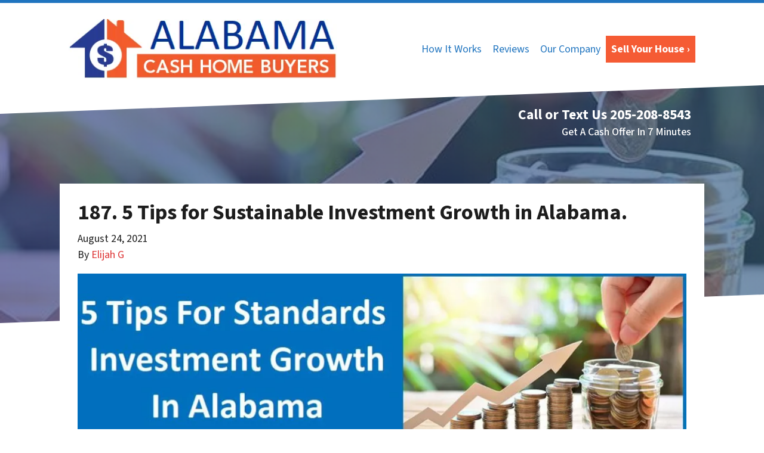

--- FILE ---
content_type: text/html; charset=UTF-8
request_url: https://www.sellbhamhomefast.com/blog/tips-for-sustainable-investment-growth-in-alabama/
body_size: 25858
content:

<!doctype html>
<html lang="en-US">
  <head>
  <meta charset="utf-8">
  <meta http-equiv="x-ua-compatible" content="ie=edge">
<script>
var gform;gform||(document.addEventListener("gform_main_scripts_loaded",function(){gform.scriptsLoaded=!0}),window.addEventListener("DOMContentLoaded",function(){gform.domLoaded=!0}),gform={domLoaded:!1,scriptsLoaded:!1,initializeOnLoaded:function(o){gform.domLoaded&&gform.scriptsLoaded?o():!gform.domLoaded&&gform.scriptsLoaded?window.addEventListener("DOMContentLoaded",o):document.addEventListener("gform_main_scripts_loaded",o)},hooks:{action:{},filter:{}},addAction:function(o,n,r,t){gform.addHook("action",o,n,r,t)},addFilter:function(o,n,r,t){gform.addHook("filter",o,n,r,t)},doAction:function(o){gform.doHook("action",o,arguments)},applyFilters:function(o){return gform.doHook("filter",o,arguments)},removeAction:function(o,n){gform.removeHook("action",o,n)},removeFilter:function(o,n,r){gform.removeHook("filter",o,n,r)},addHook:function(o,n,r,t,i){null==gform.hooks[o][n]&&(gform.hooks[o][n]=[]);var e=gform.hooks[o][n];null==i&&(i=n+"_"+e.length),gform.hooks[o][n].push({tag:i,callable:r,priority:t=null==t?10:t})},doHook:function(n,o,r){var t;if(r=Array.prototype.slice.call(r,1),null!=gform.hooks[n][o]&&((o=gform.hooks[n][o]).sort(function(o,n){return o.priority-n.priority}),o.forEach(function(o){"function"!=typeof(t=o.callable)&&(t=window[t]),"action"==n?t.apply(null,r):r[0]=t.apply(null,r)})),"filter"==n)return r[0]},removeHook:function(o,n,t,i){var r;null!=gform.hooks[o][n]&&(r=(r=gform.hooks[o][n]).filter(function(o,n,r){return!!(null!=i&&i!=o.tag||null!=t&&t!=o.priority)}),gform.hooks[o][n]=r)}});
</script>

  <meta name="viewport" content="width=device-width, initial-scale=1">
  <title>5 Tips for Sustainable Investment Growth in AL</title>
	<style>img:is([sizes="auto" i], [sizes^="auto," i]) { contain-intrinsic-size: 3000px 1500px }</style>
	<script>
dataLayer = window.dataLayer || [];
dataLayer.push({"subDomain":"sabanhomebuyersseller1","template":"investor-seller-06","category":"seller","theme":"carrot-06","CSULabel":"Non-CSU","personalizedsite":"no"});
</script>
<!-- Google Tag Manager -->
<script>
function initializeTagManager(w,d,s,l,i){w[l]=w[l]||[];w[l].push({'gtm.start':
    new Date().getTime(),event:'gtm.js'});var f=d.getElementsByTagName(s)[0],
    j=d.createElement(s),dl=l!='dataLayer'?'&l='+l:'';j.defer=true;j.src=
    'https://www.googletagmanager.com/gtm.js?id='+i+dl;f.parentNode.insertBefore(j,f);
}

window.addEventListener('load', () => {
    const deferDuration = navigator.userAgent.toLowerCase().includes('moto g power (2022)') ? 10000 : 2000;
    setTimeout(() => {
        initializeTagManager(window,document,'script','dataLayer','GTM-WWPZRDH');
    }, deferDuration);
});
</script>
<!-- End Google Tag Manager --><!-- start fakequery --><script type="text/javascript">(()=>{"use strict";window.__loaded=window.__loaded||[];var e,o,a;e="shim.js",o="module:loaded",window.__loaded.push({module:`/app/themes/carrot/assets/scripts/${e}`,call:o,context:a});const t="CARROT_THEME_SHIM_Q",r="JQUERY_QUEUE",s={},n=(...e)=>(s[r]||(s[r]=[]),s[r].push(["INSTANTIATE",e]),n);n.extend=Object.assign,n._isFake=!0,["add","addBack","addClass","after","ajaxComplete","ajaxError","ajaxSend","ajaxStart","ajaxStop","ajaxSuccess","andSelf","animate","append","appendTo","attr","before","bind","blur","change","children","clearQueue","click","clone","closest","contents","contextmenu","css","data","dblclick","delay","delegate","dequeue","detach","die","each","empty","end","eq","error","fadeIn","fadeOut","fadeTo","fadeToggle","filter","find","finish","first","focus","focusin","focusout","get","has","hasClass","height","hide","hover","html","index","innerHeight","innerWidth","insertAfter","insertBefore","is","jQuery","keydown","keypress","keyup","last","live","load","map","mousedown","mouseenter","mouseleave","mousemove","mouseout","mouseover","mouseup","next","nextAll","nextUntil","not","off","offset","offsetParent","on","one","outerHeight","outerWidth","parent","parents","parentsUntil","position","prepend","prependTo","prev","prevAll","prevUntil","promise","prop","pushStack","queue","ready","remove","removeAttr","removeClass","removeData","removeProp","replaceAll","replaceWith","resize","scroll","scrollLeft","scrollTop","select","serialize","serializeArray","show","siblings","size","slice","slideDown","slideToggle","slideUp","stop","submit","text","toArray","toggle","toggleClass","trigger","triggerHandler","unbind","undelegate","unload","unwrap","val","width","wrap","wrapAll","wrapInner"].forEach((e=>{n[e]=function(...o){s[r]||(s[r]=[]),s[r].push(["INSTANCE_METHOD_CALL",e,...o])}})),s[r]||(s[r]=[]),window.jQuery||(window.jQuery=n),window[t]?window[t][r]||(window[t][r]=s[r]):window[t]=s,window[t][r]||(window[t][r]=[])})();</script><!-- end fakequery -->
<meta name="description" content="Anyone can get lucky with a one&#x2d;time investment. However, it takes real knowledge to see sustained investment growth. We can help you make it happen!" />
<meta property="og:image" content="https://image-cdn.carrot.com/uploads/sites/42881/2021/09/Imvestment-growth.jpg" />
<meta property="og:image:width" content="602" />
<meta property="og:image:height" content="425" />
<meta property="og:locale" content="en_US" />
<meta property="og:type" content="article" />
<meta property="og:title" content="5 Tips for Sustainable Investment Growth in AL" />
<meta property="og:description" content="Anyone can get lucky with a one&#x2d;time investment. However, it takes real knowledge to see sustained investment growth. We can help you make it happen!" />
<meta property="og:url" content="https://www.sellbhamhomefast.com/blog/tips-for-sustainable-investment-growth-in-alabama/" />
<meta property="og:site_name" content="Sell Birmingham Home Fast" />
<meta property="og:updated_time" content="2021-08-24" />
<meta property="article:published_time" content="2021-08-24" />
<meta property="article:modified_time" content="2021-08-24" />
<meta name="twitter:card" content="summary_large_image" />
<meta name="twitter:title" content="5 Tips for Sustainable Investment Growth in AL" />
<meta name="twitter:description" content="Anyone can get lucky with a one&#x2d;time investment. However, it takes real knowledge to see sustained investment growth. We can help you make it happen!" />
<meta name="twitter:image" content="https://image-cdn.carrot.com/uploads/sites/42881/2021/09/Imvestment-growth.jpg" />
<link rel="canonical" href="https://www.sellbhamhomefast.com/blog/tips-for-sustainable-investment-growth-in-alabama/" />
<script type="application/ld+json">{"@context":"https://schema.org","@type":"BreadcrumbList","itemListElement":[{"@type":"ListItem","position":1,"item":{"@id":"https://www.sellbhamhomefast.com/","name":"We Buy Houses in Birmingham Alabama | Sell My House Fast Birmingham AL"}},{"@type":"ListItem","position":2,"item":{"@id":"https://www.sellbhamhomefast.com/blog/category/finance/","name":"finance"}},{"@type":"ListItem","position":3,"item":{"@id":"https://www.sellbhamhomefast.com/blog/tips-for-sustainable-investment-growth-in-alabama/","name":"5 Tips for Sustainable Investment Growth in AL"}}]}</script>
<meta name="google-site-verification" content="DLnsCCZw6ZFNzzc92lS0mTMmK5gqmcdG1evbA8432fo" />
<meta name="msvalidate.01" content="56B035F3AC87CA0E88F5F3E64744FB4E" />
<meta name="yandex-verification" content="c6e405bbec545069" />
<meta name="p:domain_verify" content="d13d3d093e99f1297c816b0070b414a0" />
<script type="application/ld+json">{"@context":"https://schema.org","@type":"Article","mainEntityOfPage":{"@type":"WebPage","@id":"https://www.sellbhamhomefast.com/blog/tips-for-sustainable-investment-growth-in-alabama/"},"headline":"187. 5 Tips for Sustainable Investment Growth in Alabama.","image":"https://image-cdn.carrot.com/uploads/sites/42881/2021/09/Imvestment-growth.jpg","datePublished":"2021-08-24T05:00:00+00:00","dateModified":"2021-08-24T18:48:33+00:00","author":{"@type":"Person","name":"Elijah G","url":"https://www.sellbhamhomefast.com/blog/author/sabanhomebuyers/"},"publisher":{"@type":"Organization","name":"Sell Birmingham Home Fast","logo":{"@type":"ImageObject","url":"https://image-cdn.carrot.com/uploads/sites/42881/2020/10/cropped-fACON-60x60.png","width":60,"height":60}},"description":"Anyone can get lucky with a one&#x2d;time investment. However, it takes real knowledge to see sustained investment growth. We can help you make it happen!"}</script>

<link rel='dns-prefetch' href='//carrot.com' />
<link rel='dns-prefetch' href='//cdn.carrot.com' />
<link rel='dns-prefetch' href='//image-cdn.carrot.com' />
<link rel="preload" href="https://cdn.carrot.com/fonts/source-sans-pro/v21/variable.woff2" as="font" crossorigin>
<link rel="dns-prefetch" href="//www.google-analytics.com">

<script>
    window.dataLayer = window.dataLayer || [];
    window.addEventListener('load', () => {
        const delay = navigator.userAgent.toLowerCase().includes('moto g power (2022)') ? 10000 : 2000;
        (function (c,a,r,o,t) {c[r]=c[r]||[];c.gtag=c.gtag||function(){c[r].push(arguments)};gtag('js',new Date());gtag('config', t);
        c.setTimeout(() => {var f=a.getElementsByTagName(o)[0];var s=a.createElement(o);s.defer=true;
        s.src=`https://www.googletagmanager.com/gtag/js?id=${t}`;f.parentNode.insertBefore(s,f);},delay);
        })(window,document,'dataLayer','script','G-LETHR3P77G')
    })
</script>
<link rel="stylesheet" href="/app/mu-plugins/Editor/dist/assets/formStyle-DMuCAtEy.css"><link rel="stylesheet" href="/app/mu-plugins/Editor/dist/assets/testimonialStyle-Cbp7rxav.css"><style id='outermost-icon-block-style-inline-css'>
.wp-block-outermost-icon-block{display:flex;line-height:0}.wp-block-outermost-icon-block.has-border-color{border:none}.wp-block-outermost-icon-block .has-icon-color svg,.wp-block-outermost-icon-block.has-icon-color svg{color:currentColor}.wp-block-outermost-icon-block .has-icon-color:not(.has-no-icon-fill-color) svg,.wp-block-outermost-icon-block.has-icon-color:not(.has-no-icon-fill-color) svg{fill:currentColor}.wp-block-outermost-icon-block .icon-container{box-sizing:border-box}.wp-block-outermost-icon-block a,.wp-block-outermost-icon-block svg{height:100%;transition:transform .1s ease-in-out;width:100%}.wp-block-outermost-icon-block a:hover{transform:scale(1.1)}.wp-block-outermost-icon-block svg{transform:rotate(var(--outermost--icon-block--transform-rotate,0deg)) scaleX(var(--outermost--icon-block--transform-scale-x,1)) scaleY(var(--outermost--icon-block--transform-scale-y,1))}.wp-block-outermost-icon-block .rotate-90,.wp-block-outermost-icon-block.rotate-90{--outermost--icon-block--transform-rotate:90deg}.wp-block-outermost-icon-block .rotate-180,.wp-block-outermost-icon-block.rotate-180{--outermost--icon-block--transform-rotate:180deg}.wp-block-outermost-icon-block .rotate-270,.wp-block-outermost-icon-block.rotate-270{--outermost--icon-block--transform-rotate:270deg}.wp-block-outermost-icon-block .flip-horizontal,.wp-block-outermost-icon-block.flip-horizontal{--outermost--icon-block--transform-scale-x:-1}.wp-block-outermost-icon-block .flip-vertical,.wp-block-outermost-icon-block.flip-vertical{--outermost--icon-block--transform-scale-y:-1}.wp-block-outermost-icon-block .flip-vertical.flip-horizontal,.wp-block-outermost-icon-block.flip-vertical.flip-horizontal{--outermost--icon-block--transform-scale-x:-1;--outermost--icon-block--transform-scale-y:-1}

</style>
<link rel="stylesheet" href="/app/mu-plugins/Editor/dist/assets/src/styles/core/image/img-gray-DWr6Di1r.css"><link rel="stylesheet" href="/app/mu-plugins/Editor/dist/assets/src/styles/core/image/img-shadow-aBo2A0Iv.css"><style id='global-styles-inline-css'>
:root{--wp--preset--aspect-ratio--square: 1;--wp--preset--aspect-ratio--4-3: 4/3;--wp--preset--aspect-ratio--3-4: 3/4;--wp--preset--aspect-ratio--3-2: 3/2;--wp--preset--aspect-ratio--2-3: 2/3;--wp--preset--aspect-ratio--16-9: 16/9;--wp--preset--aspect-ratio--9-16: 9/16;--wp--preset--color--black: #212529;--wp--preset--color--cyan-bluish-gray: #abb8c3;--wp--preset--color--white: #fff;--wp--preset--color--pale-pink: #f78da7;--wp--preset--color--vivid-red: #cf2e2e;--wp--preset--color--luminous-vivid-orange: #ff6900;--wp--preset--color--luminous-vivid-amber: #fcb900;--wp--preset--color--light-green-cyan: #7bdcb5;--wp--preset--color--vivid-green-cyan: #00d084;--wp--preset--color--pale-cyan-blue: #8ed1fc;--wp--preset--color--vivid-cyan-blue: #0693e3;--wp--preset--color--vivid-purple: #9b51e0;--wp--preset--color--gray-300: #dee2e6;--wp--preset--color--gray-100: #f7f7f9;--wp--preset--color--c-brand-primary: #1f74bf;--wp--preset--color--c-brand-primary-lighter: #499ae1;--wp--preset--color--c-brand-primary-darker: #144c7d;--wp--preset--color--c-link: #dd3333;--wp--preset--color--c-link-lighter: #e87575;--wp--preset--color--c-link-darker: #a81c1c;--wp--preset--color--c-button: #f55b34;--wp--preset--color--c-button-lighter: #f9967d;--wp--preset--color--c-button-darker: #d2330a;--wp--preset--color--c-secondary: #4774AF;--wp--preset--color--c-secondary-lighter: #dce7f5;--wp--preset--color--c-secondary-dark: #204170;--wp--preset--color--c-secondary-darker: #0d1a2d;--wp--preset--gradient--vivid-cyan-blue-to-vivid-purple: linear-gradient(135deg,rgba(6,147,227,1) 0%,rgb(155,81,224) 100%);--wp--preset--gradient--light-green-cyan-to-vivid-green-cyan: linear-gradient(135deg,rgb(122,220,180) 0%,rgb(0,208,130) 100%);--wp--preset--gradient--luminous-vivid-amber-to-luminous-vivid-orange: linear-gradient(135deg,rgba(252,185,0,1) 0%,rgba(255,105,0,1) 100%);--wp--preset--gradient--luminous-vivid-orange-to-vivid-red: linear-gradient(135deg,rgba(255,105,0,1) 0%,rgb(207,46,46) 100%);--wp--preset--gradient--very-light-gray-to-cyan-bluish-gray: linear-gradient(135deg,rgb(238,238,238) 0%,rgb(169,184,195) 100%);--wp--preset--gradient--cool-to-warm-spectrum: linear-gradient(135deg,rgb(74,234,220) 0%,rgb(151,120,209) 20%,rgb(207,42,186) 40%,rgb(238,44,130) 60%,rgb(251,105,98) 80%,rgb(254,248,76) 100%);--wp--preset--gradient--blush-light-purple: linear-gradient(135deg,rgb(255,206,236) 0%,rgb(152,150,240) 100%);--wp--preset--gradient--blush-bordeaux: linear-gradient(135deg,rgb(254,205,165) 0%,rgb(254,45,45) 50%,rgb(107,0,62) 100%);--wp--preset--gradient--luminous-dusk: linear-gradient(135deg,rgb(255,203,112) 0%,rgb(199,81,192) 50%,rgb(65,88,208) 100%);--wp--preset--gradient--pale-ocean: linear-gradient(135deg,rgb(255,245,203) 0%,rgb(182,227,212) 50%,rgb(51,167,181) 100%);--wp--preset--gradient--electric-grass: linear-gradient(135deg,rgb(202,248,128) 0%,rgb(113,206,126) 100%);--wp--preset--gradient--midnight: linear-gradient(135deg,rgb(2,3,129) 0%,rgb(40,116,252) 100%);--wp--preset--font-size--small: 12px;--wp--preset--font-size--medium: 20px;--wp--preset--font-size--large: 24px;--wp--preset--font-size--x-large: 42px;--wp--preset--font-size--normal: 16px;--wp--preset--font-size--larger: 36px;--wp--preset--font-size--huge: max(23.61px,min(4.03vw,40px));--wp--preset--spacing--20: 0.44rem;--wp--preset--spacing--30: 0.67rem;--wp--preset--spacing--40: 1rem;--wp--preset--spacing--50: 1.5rem;--wp--preset--spacing--60: 2.25rem;--wp--preset--spacing--70: 3.38rem;--wp--preset--spacing--80: 5.06rem;--wp--preset--shadow--natural: 6px 6px 9px rgba(0, 0, 0, 0.2);--wp--preset--shadow--deep: 12px 12px 50px rgba(0, 0, 0, 0.4);--wp--preset--shadow--sharp: 6px 6px 0px rgba(0, 0, 0, 0.2);--wp--preset--shadow--outlined: 6px 6px 0px -3px rgba(255, 255, 255, 1), 6px 6px rgba(0, 0, 0, 1);--wp--preset--shadow--crisp: 6px 6px 0px rgba(0, 0, 0, 1);}:root :where(.is-layout-flow) > :first-child{margin-block-start: 0;}:root :where(.is-layout-flow) > :last-child{margin-block-end: 0;}:root :where(.is-layout-flow) > *{margin-block-start: 24px;margin-block-end: 0;}:root :where(.is-layout-constrained) > :first-child{margin-block-start: 0;}:root :where(.is-layout-constrained) > :last-child{margin-block-end: 0;}:root :where(.is-layout-constrained) > *{margin-block-start: 24px;margin-block-end: 0;}:root :where(.is-layout-flex){gap: 24px;}:root :where(.is-layout-grid){gap: 24px;}body .is-layout-flex{display: flex;}.is-layout-flex{flex-wrap: wrap;align-items: center;}.is-layout-flex > :is(*, div){margin: 0;}body .is-layout-grid{display: grid;}.is-layout-grid > :is(*, div){margin: 0;}.has-black-color{color: var(--wp--preset--color--black) !important;}.has-cyan-bluish-gray-color{color: var(--wp--preset--color--cyan-bluish-gray) !important;}.has-white-color{color: var(--wp--preset--color--white) !important;}.has-pale-pink-color{color: var(--wp--preset--color--pale-pink) !important;}.has-vivid-red-color{color: var(--wp--preset--color--vivid-red) !important;}.has-luminous-vivid-orange-color{color: var(--wp--preset--color--luminous-vivid-orange) !important;}.has-luminous-vivid-amber-color{color: var(--wp--preset--color--luminous-vivid-amber) !important;}.has-light-green-cyan-color{color: var(--wp--preset--color--light-green-cyan) !important;}.has-vivid-green-cyan-color{color: var(--wp--preset--color--vivid-green-cyan) !important;}.has-pale-cyan-blue-color{color: var(--wp--preset--color--pale-cyan-blue) !important;}.has-vivid-cyan-blue-color{color: var(--wp--preset--color--vivid-cyan-blue) !important;}.has-vivid-purple-color{color: var(--wp--preset--color--vivid-purple) !important;}.has-gray-300-color{color: var(--wp--preset--color--gray-300) !important;}.has-gray-100-color{color: var(--wp--preset--color--gray-100) !important;}.has-c-brand-primary-color{color: var(--wp--preset--color--c-brand-primary) !important;}.has-c-brand-primary-lighter-color{color: var(--wp--preset--color--c-brand-primary-lighter) !important;}.has-c-brand-primary-darker-color{color: var(--wp--preset--color--c-brand-primary-darker) !important;}.has-c-link-color{color: var(--wp--preset--color--c-link) !important;}.has-c-link-lighter-color{color: var(--wp--preset--color--c-link-lighter) !important;}.has-c-link-darker-color{color: var(--wp--preset--color--c-link-darker) !important;}.has-c-button-color{color: var(--wp--preset--color--c-button) !important;}.has-c-button-lighter-color{color: var(--wp--preset--color--c-button-lighter) !important;}.has-c-button-darker-color{color: var(--wp--preset--color--c-button-darker) !important;}.has-c-secondary-color{color: var(--wp--preset--color--c-secondary) !important;}.has-c-secondary-lighter-color{color: var(--wp--preset--color--c-secondary-lighter) !important;}.has-c-secondary-dark-color{color: var(--wp--preset--color--c-secondary-dark) !important;}.has-c-secondary-darker-color{color: var(--wp--preset--color--c-secondary-darker) !important;}.has-black-background-color{background-color: var(--wp--preset--color--black) !important;}.has-cyan-bluish-gray-background-color{background-color: var(--wp--preset--color--cyan-bluish-gray) !important;}.has-white-background-color{background-color: var(--wp--preset--color--white) !important;}.has-pale-pink-background-color{background-color: var(--wp--preset--color--pale-pink) !important;}.has-vivid-red-background-color{background-color: var(--wp--preset--color--vivid-red) !important;}.has-luminous-vivid-orange-background-color{background-color: var(--wp--preset--color--luminous-vivid-orange) !important;}.has-luminous-vivid-amber-background-color{background-color: var(--wp--preset--color--luminous-vivid-amber) !important;}.has-light-green-cyan-background-color{background-color: var(--wp--preset--color--light-green-cyan) !important;}.has-vivid-green-cyan-background-color{background-color: var(--wp--preset--color--vivid-green-cyan) !important;}.has-pale-cyan-blue-background-color{background-color: var(--wp--preset--color--pale-cyan-blue) !important;}.has-vivid-cyan-blue-background-color{background-color: var(--wp--preset--color--vivid-cyan-blue) !important;}.has-vivid-purple-background-color{background-color: var(--wp--preset--color--vivid-purple) !important;}.has-gray-300-background-color{background-color: var(--wp--preset--color--gray-300) !important;}.has-gray-100-background-color{background-color: var(--wp--preset--color--gray-100) !important;}.has-c-brand-primary-background-color{background-color: var(--wp--preset--color--c-brand-primary) !important;}.has-c-brand-primary-lighter-background-color{background-color: var(--wp--preset--color--c-brand-primary-lighter) !important;}.has-c-brand-primary-darker-background-color{background-color: var(--wp--preset--color--c-brand-primary-darker) !important;}.has-c-link-background-color{background-color: var(--wp--preset--color--c-link) !important;}.has-c-link-lighter-background-color{background-color: var(--wp--preset--color--c-link-lighter) !important;}.has-c-link-darker-background-color{background-color: var(--wp--preset--color--c-link-darker) !important;}.has-c-button-background-color{background-color: var(--wp--preset--color--c-button) !important;}.has-c-button-lighter-background-color{background-color: var(--wp--preset--color--c-button-lighter) !important;}.has-c-button-darker-background-color{background-color: var(--wp--preset--color--c-button-darker) !important;}.has-c-secondary-background-color{background-color: var(--wp--preset--color--c-secondary) !important;}.has-c-secondary-lighter-background-color{background-color: var(--wp--preset--color--c-secondary-lighter) !important;}.has-c-secondary-dark-background-color{background-color: var(--wp--preset--color--c-secondary-dark) !important;}.has-c-secondary-darker-background-color{background-color: var(--wp--preset--color--c-secondary-darker) !important;}.has-black-border-color{border-color: var(--wp--preset--color--black) !important;}.has-cyan-bluish-gray-border-color{border-color: var(--wp--preset--color--cyan-bluish-gray) !important;}.has-white-border-color{border-color: var(--wp--preset--color--white) !important;}.has-pale-pink-border-color{border-color: var(--wp--preset--color--pale-pink) !important;}.has-vivid-red-border-color{border-color: var(--wp--preset--color--vivid-red) !important;}.has-luminous-vivid-orange-border-color{border-color: var(--wp--preset--color--luminous-vivid-orange) !important;}.has-luminous-vivid-amber-border-color{border-color: var(--wp--preset--color--luminous-vivid-amber) !important;}.has-light-green-cyan-border-color{border-color: var(--wp--preset--color--light-green-cyan) !important;}.has-vivid-green-cyan-border-color{border-color: var(--wp--preset--color--vivid-green-cyan) !important;}.has-pale-cyan-blue-border-color{border-color: var(--wp--preset--color--pale-cyan-blue) !important;}.has-vivid-cyan-blue-border-color{border-color: var(--wp--preset--color--vivid-cyan-blue) !important;}.has-vivid-purple-border-color{border-color: var(--wp--preset--color--vivid-purple) !important;}.has-gray-300-border-color{border-color: var(--wp--preset--color--gray-300) !important;}.has-gray-100-border-color{border-color: var(--wp--preset--color--gray-100) !important;}.has-c-brand-primary-border-color{border-color: var(--wp--preset--color--c-brand-primary) !important;}.has-c-brand-primary-lighter-border-color{border-color: var(--wp--preset--color--c-brand-primary-lighter) !important;}.has-c-brand-primary-darker-border-color{border-color: var(--wp--preset--color--c-brand-primary-darker) !important;}.has-c-link-border-color{border-color: var(--wp--preset--color--c-link) !important;}.has-c-link-lighter-border-color{border-color: var(--wp--preset--color--c-link-lighter) !important;}.has-c-link-darker-border-color{border-color: var(--wp--preset--color--c-link-darker) !important;}.has-c-button-border-color{border-color: var(--wp--preset--color--c-button) !important;}.has-c-button-lighter-border-color{border-color: var(--wp--preset--color--c-button-lighter) !important;}.has-c-button-darker-border-color{border-color: var(--wp--preset--color--c-button-darker) !important;}.has-c-secondary-border-color{border-color: var(--wp--preset--color--c-secondary) !important;}.has-c-secondary-lighter-border-color{border-color: var(--wp--preset--color--c-secondary-lighter) !important;}.has-c-secondary-dark-border-color{border-color: var(--wp--preset--color--c-secondary-dark) !important;}.has-c-secondary-darker-border-color{border-color: var(--wp--preset--color--c-secondary-darker) !important;}.has-vivid-cyan-blue-to-vivid-purple-gradient-background{background: var(--wp--preset--gradient--vivid-cyan-blue-to-vivid-purple) !important;}.has-light-green-cyan-to-vivid-green-cyan-gradient-background{background: var(--wp--preset--gradient--light-green-cyan-to-vivid-green-cyan) !important;}.has-luminous-vivid-amber-to-luminous-vivid-orange-gradient-background{background: var(--wp--preset--gradient--luminous-vivid-amber-to-luminous-vivid-orange) !important;}.has-luminous-vivid-orange-to-vivid-red-gradient-background{background: var(--wp--preset--gradient--luminous-vivid-orange-to-vivid-red) !important;}.has-very-light-gray-to-cyan-bluish-gray-gradient-background{background: var(--wp--preset--gradient--very-light-gray-to-cyan-bluish-gray) !important;}.has-cool-to-warm-spectrum-gradient-background{background: var(--wp--preset--gradient--cool-to-warm-spectrum) !important;}.has-blush-light-purple-gradient-background{background: var(--wp--preset--gradient--blush-light-purple) !important;}.has-blush-bordeaux-gradient-background{background: var(--wp--preset--gradient--blush-bordeaux) !important;}.has-luminous-dusk-gradient-background{background: var(--wp--preset--gradient--luminous-dusk) !important;}.has-pale-ocean-gradient-background{background: var(--wp--preset--gradient--pale-ocean) !important;}.has-electric-grass-gradient-background{background: var(--wp--preset--gradient--electric-grass) !important;}.has-midnight-gradient-background{background: var(--wp--preset--gradient--midnight) !important;}.has-small-font-size{font-size: var(--wp--preset--font-size--small) !important;}.has-medium-font-size{font-size: var(--wp--preset--font-size--medium) !important;}.has-large-font-size{font-size: var(--wp--preset--font-size--large) !important;}.has-x-large-font-size{font-size: var(--wp--preset--font-size--x-large) !important;}.has-normal-font-size{font-size: var(--wp--preset--font-size--normal) !important;}.has-larger-font-size{font-size: var(--wp--preset--font-size--larger) !important;}.has-huge-font-size{font-size: var(--wp--preset--font-size--huge) !important;}
:root :where(.wp-block-pullquote){font-size: 1.5em;line-height: 1.6;}
</style>
<link rel="stylesheet" href="https://cdn.carrot.com/artifacts/8e510a927e9eb53c5b12e6b3f3df1143e3c69c4c/app/themes/carrot/dist/css/main.c87ffe.css"><link rel="stylesheet" href="/app/mu-plugins/Editor/dist/assets/filtersRemoveMarginStyle-DaCVUGgC.css"><link rel="stylesheet" href="https://cdn.carrot.com/artifacts/8e510a927e9eb53c5b12e6b3f3df1143e3c69c4c/app/themes/carrot-06/dist/css/main-06.5fde61.css">
<style>
:root {
  --body-color: #373a3c;
  --font-primary: 'Source Sans Pro',-apple-system,BlinkMacSystemFont,"Segoe UI",Roboto,Oxygen-Sans,Ubuntu,Cantarell,"Helvetica Neue",sans-serif;
  --font-headings: 'Source Sans Pro',-apple-system,BlinkMacSystemFont,"Segoe UI",Roboto,Oxygen-Sans,Ubuntu,Cantarell,"Helvetica Neue",sans-serif;
  --color-brand-primary: #1f74bf;
  --color-brand-primary-hover: #185993;
  --color-brand-primary-lighter: #499ae1;
  --color-brand-primary-darker: #144c7d;
  --color-brand-primary-islight: #1f74bf;
  --color-brand-primary-isdark: #e4e4e4;
  --color-brand-secondary: #4774AF;
  --color-brand-secondary-lighter: #dce7f5;
  --color-brand-secondary-dark: #204170;
  --color-brand-secondary-darker: #0d1a2d;
  --color-link: #dd3333;
  --color-link-hover: #bd2020;
  --color-link-lighter: #e87575;
  --color-link-darker: #a81c1c;
  --color-button: #f55b34;
  --color-button-hover: #ea390c;
  --color-button-lighter: #f9967d;
  --color-button-darker: #d2330a;
  --color-text-on-black: #fff;
  --color-text-on-white: #1d1d1d;
  --color-text-on-light-gray: #1d1d1d;
  --color-text-on-lightest-gray: #1d1d1d;
  --color-text-on-primary: #ffffff;
  --color-text-on-primary-darker: #ffffff;
  --color-text-on-primary-lighter: #1d1d1d;
  --color-text-on-secondary: #ffffff;
  --color-text-on-secondary-dark: #ffffff;
  --color-text-on-secondary-darker: #ffffff;
  --color-text-on-secondary-lighter: #1d1d1d;
  --color-text-on-link: #ffffff;
  --color-text-on-link-darker: #ffffff;
  --color-text-on-link-lighter: #1d1d1d;
  --color-text-on-button: #ffffff;
  --color-text-on-button-darker: #ffffff;
  --color-text-on-button-lighter: #1d1d1d;
}

@font-face {
  font-family: 'Source Sans Pro';
  font-style: normal;
  font-weight: 400 700;
  font-display: swap;
  src: url('https://cdn.carrot.com/fonts/source-sans-pro/v21/variable.woff2') format('woff2');
}
</style>

<script src="https://unpkg.com/jquery@3.7.0/dist/jquery.min.js"></script><script src="https://www.sellbhamhomefast.com/wp-includes/js/dist/dom-ready.min.js?ver=f77871ff7694fffea381"></script><script src="https://cdn.carrot.com/artifacts/8e510a927e9eb53c5b12e6b3f3df1143e3c69c4c/app/themes/carrot/dist/js/support.b43fea.js"></script><script>
jQuery($ => $()?.utmz?.({"domainName":false}))
</script><script src="https://cdn.carrot.com/artifacts/8e510a927e9eb53c5b12e6b3f3df1143e3c69c4c/app/themes/carrot/dist/js/main.a9477e.js"></script><script type="module" src="/app/mu-plugins/Editor/dist/assets/formScript-D2IrI3SA.js"></script>  <script type="application/ld+json">{"@context": "https://schema.org", "@type": "WebSite", "url": "https://www.sellbhamhomefast.com/", "name": "Sell Birmingham Home Fast"}</script>
<style type='text/css' id='hl-custom-background-css'></style><style id="block-visibility-frontend-inline-css">/* Front-end Styles */
@media (max-width: 669px) {
  .hide-on-mobile {
    display: none !important;
  }
}

@media (min-width: 670px) and (max-width: 1023px) {
  .hide-on-tablet {
    display: none !important;
  }
}

@media (min-width: 1024px) {
  .hide-on-desktop {
    display: none !important;
  }
}
</style><link rel="apple-touch-icon" type="image/png" sizes="180x180" href="https://image-cdn.carrot.com/[base64]">
<link rel="icon" type="image/png" sizes="16x16" href="https://image-cdn.carrot.com/[base64]">
<link rel="icon" type="image/png" sizes="32x32" href="https://image-cdn.carrot.com/[base64]">
<link rel="icon" type="image/png" sizes="48x48" href="https://image-cdn.carrot.com/[base64]">
<link rel="icon" type="image/png" sizes="96x96" href="https://image-cdn.carrot.com/[base64]">
<link rel="icon" type="image/png" sizes="192x192" href="https://image-cdn.carrot.com/[base64]">
    <style>
      .gform_wrapper.gravity-theme fieldset.autocomplete-us:not(.gfield_error) .ginput_container_address > span:not(.address_line_1),
      .gform_wrapper.gravity-theme fieldset.autocomplete-us:not(.gfield_error) span.address_line_1 label,
      li.autocomplete-us:not(.gfield_error) .ginput_container_address span:not(.address_line_1),
      li.autocomplete-us:not(.gfield_error) .ginput_container_address span.address_line_1 label {
        display: none;
      }
    </style>
    <noscript>
        <style>
          .gform_wrapper.gravity-theme fieldset.autocomplete-us:not(.gfield_error) .ginput_container_address > span:not(.address_line_1),
          .gform_wrapper.gravity-theme fieldset.autocomplete-us span.address_line_1 label,
          li.autocomplete-us:not(.gfield_error) .ginput_container_address span:not(.address_line_1),
          li.autocomplete-us:not(.gfield_error) .ginput_container_address span.address_line_1 label {
            display: block;
          }
        </style>
    </noscript>
      
      <style type='text/css' id='hl-head-css'>.content-wrap {
      background: #ffffff;
    }

     .credibility-block,
     .hero + .credibility-block {
      background: transparent;
    }

     .banner, body.custom-background .content-wrap, body.lead-bg-full .content-wrap {
      background: transparent;
    }

     .banner .brand .brand-text > * {
      color: #1d1d1d;
    }

     .brand-logo {
      color: #1f74bf
    }

     .brand-text {
      color: #1d1d1d;
    }

     .navbar-toggler {
      color: #1d1d1d;
    }

    body:not(.mce-content-body):not(.wp-admin) {
      border-top: solid 5px #1f74bf;
      color: #1d1d1d
    }

    .dropdown-item.active,
    .dropdown-item:active {
      background-color: #1f74bf;
      color: #fff !important;
    }

    .content h2, .credibility-block-header, .editor-styles-wrapper h2, .gravity-theme .gsection_title {
      color: #1f74bf;
    }

     .banner .list-social svg {
      fill: #1f74bf;
    }

     #menu-main-navigation > .menu-item a:hover,  #top-menu-banner .hl-top-menu a:hover {
      color: #185993;
    }

     .blockquote:before,
     blockquote:before {
      color: #1f74bf;
      font-family: sans-serif;
    }

     blockquote,  blockquote em {
      color: #1d1d1d;
    }

     blockquote footer {
      text-align: right;
      color: #505050;
      font-size: 80%;
    }

     a:hover,
     a:active,
     a:focus {
      color: #bd2020;
      text-decoration: none;
    }

     .btn-primary,
     .btn-primary:visited,
     .gform_button,
     input[type='submit']:not(.components-button),
     .banner .nav-top .button a {
      background-color: #f55b34;
      border-color: #ea390c;      
    }

     .btn-primary:not(:disabled):not(.disabled):active, input[type='submit']:not(:disabled):not(.disabled):active, .gform_button:not(:disabled):not(.disabled):active, .banner .nav-top .button a:not(:disabled):not(.disabled):active, .btn-primary:not(:disabled):not(.disabled).active, input[type='submit']:not(:disabled):not(.disabled).active, .gform_button:not(:disabled):not(.disabled).active, .banner .nav-top .button a:not(:disabled):not(.disabled).active, .show > .btn-primary.dropdown-toggle, .show > input.dropdown-toggle[type='submit'], .show > .dropdown-toggle.gform_button, .banner .nav-top .button .show > a.dropdown-toggle,
     .btn-primary:hover,
     .btn-primary:focus,
     .btn-primary:active,
     .btn-primary:active:focus,
     .gform_button:hover,
     .gform_button:focus,
     .gform_button:active,
     .gform_button:active:focus,
     input[type='submit']:not(.components-button):hover,
     input[type='submit']:not(.components-button):focus,
     input[type='submit']:not(.components-button):active,
     input[type='submit']:not(.components-button):active:focus,
     .banner .nav-top .button a:hover,
     .banner .nav-top .button a:focus,
     .banner .nav-top .button a:active,
     .banner .nav-top .button a:active:focus {
      background-color: #ea390c;
      border-color: #ea390c;
    }
#menu-main-navigation > .menu-item a,  #top-menu-banner .hl-top-menu a {
      color: #1f74bf;
    }
.widget_carrot_cta .bg-primary {
      background-image: linear-gradient(rgba(31,116,191,1) 50%, rgba(245,91,52,1) 100%);
      color: white !important;
    }

     .widget_carrot_cta .cta-btn {
      background: white;
      color: #1d1d1d !important;
      border-bottom: 2px solid #1d1d1d;
    }
footer.content-info {
  background-color: #113f67;
  color: #fff
}

footer.content-info a:not(.list-social-link),
footer.content-info a:not(.list-social-link):visited,
footer.content-info blockquote {
  color: #fff !important
}

footer.content-info a:not(.list-social-link):hover,
footer.content-info a:not(.list-social-link):active {
  color: #e2e2e2
}
#top-menu-banner .hl-telephone-container {
  color: #fff;
}
#top-menu-banner .hl-telephone-container:after {
  background: #1f74bf
}
#top-menu-banner .hl-triangle-poly-1 {
  fill: #1f74bf
}

 .hero .hl-triangle .hl-triangle-poly-1,
.content-info .hl-triangle .hl-triangle-poly-1 {
  fill: #ffffff;
}

 .widget.gform_widget > h3:after,
.content .gform_title:after,
.editor-styles-wrapper .gform_title:after {
  background-color: #1f74bf
}

.first-block-is-full-width-cover-hemlock .content-wrap:before {
  content: '';
  z-index: 10;
  height: 4vw;
  width: 100vw;
  left:50%;
  right:50%;
  margin: 0 -50vw;
  background: #ffffff;
  position: absolute;
  top:-1px;
  display: block;
  clip-path: polygon(0% 0%, 100% 0%, 0 100%);
}

.first-block-is-full-width-cover-hemlock .wp-block-cover-wrap:nth-of-type(1):after {
  content: '';
  z-index: 10;
  height: 4vw;
  width: 100%;
  left:0;
  right:0;
  background: #ffffff;
  position: absolute;
  bottom:-1px;
  display: block;
  clip-path: polygon(0% 100%, 100% 100%, 100% 0%);
}

body,
body.custom-background,
body.no-hero:not(.single-location):not(.no-content) .content-wrap,
body.no-hero.has-credbar .credibility-block,
body.single-location .entry-content > div {
  background-color: #ffffff;
}
:root {
      --hero-overlay-background: linear-gradient(-90deg, rgba(30,76,118,0.6), rgba(30,40,118,0.6));
    }</style>        <style id="wds-customizer-css">
      .banner .navbar-nav .btn-primary a{color:#fff !important;}
.banner .navbar-nav .btn-primary {background-color: var(--color-button);
    border-color: var(--color-button);}    </style>
  </head>
  <body class="wp-singular post-template-default single single-post postid-7191 single-format-standard wp-embed-responsive wp-theme-carrot wp-child-theme-carrot-06 env-production tips-for-sustainable-investment-growth-in-alabama logo-full no-hero no-credbar has-featured-image sitetype-seller content-pro">
    <!-- Google Tag Manager (noscript) -->
<noscript><iframe src="https://www.googletagmanager.com/ns.html?id=GTM-WWPZRDH"
height="0" width="0" style="display:none;visibility:hidden"></iframe></noscript>
<!-- End Google Tag Manager (noscript) -->    <div class="wrap">
      
<!-- Property Modal -->

<header class="container banner banner--isDefault">
  <div class="brand-container brand--main-logo brand--isDefault" itemscope itemtype="https://schema.org/Organization">
  <a class="brand" itemprop="url" href="https://www.sellbhamhomefast.com/">
          <img itemprop="logo" class="brand-logo brand__logo" src="https://image-cdn.carrot.com/uploads/sites/42881/2021/06/Sell-House-Fast-Alabama-_logo.png" width="464" height="105" alt="Sell Birmingham Home Fast">
                    <div class="brand-text sr-only">
      <b class="brand-name" itemprop="name">Sell Birmingham Home Fast</b>
      <span class="tagline brand-tagline">Need To Sell Your House Fast? We Buy Houses!</span>
    </div>
  </a>
</div>    <nav id="top-menu-banner" class="hl-top-menu-container">
          <div class="hl-telephone-container">
        <div class="telephone-text">
          <span class="contact-phone-text">Call or Text Us</span>
          <span itemprop="telephone">
              <b>205-208-8543</b>
          </span>
        </div>
      </div>
        <div class="menu-header-navigation-container"><ul id="menu-header-navigation" class="hl-top-menu"><li id="menu-item-7073" class="menu-item menu-item-type-post_type menu-item-object-page menu-item-7073"><a href="https://www.sellbhamhomefast.com/get-a-cash-offer-in-7-minutes/">Get A Cash Offer In 7 Minutes</a></li>
</ul></div>            <button type="button" class="navbar-toggler" data-toggle="collapse" data-target="#navPrimary">
      Menu&nbsp;▾
    </button>
      </nav>
      <nav class="navbar navbar-expand-md nav-primary">
    <div class="collapse navbar-collapse" id="navPrimary">
            <div class="menu-main-navigation-container"><ul id="menu-main-navigation" class="navbar-nav"><li  id="menu-item-8001" class="menu-item menu-item-type-post_type menu-item-object-page menu-item-8001 nav-item"><a title="How It Works" href="https://www.sellbhamhomefast.com/how-do-i-sell-my-house-in-alabama/" class="nav-link">How It Works</a></li>
<li  id="menu-item-581" class="menu-item menu-item-type-post_type menu-item-object-page menu-item-581 nav-item"><a title="Reviews" href="https://www.sellbhamhomefast.com/testimonials/" class="nav-link">Reviews</a></li>
<li  id="menu-item-3632" class="menu-item menu-item-type-post_type menu-item-object-page menu-item-3632 nav-item"><a title="Our Company" href="https://www.sellbhamhomefast.com/legitimate-house-buyers-in-birmingham-al/" class="nav-link">Our Company</a></li>
<li  id="menu-item-3578" class="btn-primary menu-item menu-item-type-post_type menu-item-object-page menu-item-3578 nav-item"><a title="Sell Your House ›" href="https://www.sellbhamhomefast.com/sell-your-house/" class="nav-link"><strong>Sell Your House ›</strong></a></li>
</ul></div>    </div>
  </nav>
  </header>
  <div class="hero hero--standalone">
    <svg viewBox="0 0 100 100" preserveAspectRatio="none" xmlns="http://www.w3.org/2000/svg" version="1.1" style="transform: translateY(-6%)" class="hl-triangle"> <polygon class="hl-triangle-poly-1" fill="#ffffff" points="100,6 100,0 0,0 0,6 0,100"/> </svg>        <picture class="hero-bg">
        <source media="(max-width: 602px)" srcset="https://image-cdn.carrot.com/uploads/sites/42881/2021/09/Imvestment-growth.jpg">                    <img src="https://image-cdn.carrot.com/uploads/sites/42881/2021/09/Imvestment-growth.jpg" width="602" alt="" />
            </picture>
      <nav id="top-menu-hero" class="hl-top-menu-container">
          <div class="hl-telephone-container">
        <div class="telephone-text">
          <span class="contact-phone-text">Call or Text Us</span>
          <span itemprop="telephone">
              <b>205-208-8543</b>
          </span>
        </div>
      </div>
        <div class="menu-header-navigation-container"><ul id="menu-header-navigation-1" class="hl-top-menu"><li id="menu-item-7074" class="menu-item menu-item-type-post_type menu-item-object-page menu-item-7073"><a href="https://www.sellbhamhomefast.com/get-a-cash-offer-in-7-minutes/">Get A Cash Offer In 7 Minutes</a></li>
</ul></div>                    </nav>
      <svg viewBox="0 0 100 100" preserveAspectRatio="none" xmlns="http://www.w3.org/2000/svg" version="1.1" style="transform: translateY(6%)" class="hl-triangle hero-bottom"> <polygon class="hl-triangle-poly-1" fill="#ffffff" points="0,94 0,100 100,100 100,94 100,0"/> </svg>  </div>
      <div class="content-wrap" role="document">
        <div class="content">
          <main class="main">
                          <article class="post-7191 post type-post status-publish format-standard has-post-thumbnail hentry category-finance contentpack-investors-1">
    <header>
      <h1 class="entry-title">187. 5 Tips for Sustainable Investment Growth in Alabama.</h1>
      <time class="updated" datetime="2021-08-24T05:00:00+00:00">August 24, 2021</time>
<p class="byline author vcard">By <a href="https://www.sellbhamhomefast.com/blog/author/sabanhomebuyers/" rel="author" class="fn">Elijah G</a></p>
    </header>
    <div class="entry-content">
      
      
<div class="wp-block-image"><figure class="aligncenter size-large"><img fetchpriority="high" decoding="async" width="1024" height="324" src="https://image-cdn.carrot.com/uploads/sites/42881/2021/08/5-Tips-for-Sustainable-Investment-Growth-in-Alabama.-1024x324.jpg" alt="5 Tips for Sustainable Investment Growth in Alabama. " class="wp-image-7285" srcset="https://image-cdn.carrot.com/uploads/sites/42881/2021/08/5-Tips-for-Sustainable-Investment-Growth-in-Alabama.-1024x324.jpg 1024w, https://image-cdn.carrot.com/uploads/sites/42881/2021/08/5-Tips-for-Sustainable-Investment-Growth-in-Alabama.-300x95.jpg 300w, https://image-cdn.carrot.com/uploads/sites/42881/2021/08/5-Tips-for-Sustainable-Investment-Growth-in-Alabama.-768x243.jpg 768w, https://image-cdn.carrot.com/uploads/sites/42881/2021/08/5-Tips-for-Sustainable-Investment-Growth-in-Alabama..jpg 1064w" sizes="(max-width: 1024px) 100vw, 1024px"></figure></div>



<p class="has-large-font-size"><strong><a href="https://www.sellbhamhomefast.com/">We Buy Houses in Alabama</a></strong>. <em>At Sell Birmingham Home Fast , we provide residents with the ideal way to sell their homes fast by offering cash for houses in AL. Many people get into real estate investment thinking they will instantly strike it rich. This is rarely the case. There is much more work that goes into successful investment growth. As local homebuyers in Alabama we will explore ways to accelerate and amplify your real estate investment success here in our latest post.</em></p>



<p class="has-large-font-size">Real estate investment is a great way to bring additional income to you and your family. The trick is not only to find great investments but to find investment opportunities that provide sustainable growth. You don’t want to invest your money somewhere that has the potential to lose all of its value overnight. Keep reading to learn some great tips to secure sustainable investment growth!</p>



<h2 class="has-c-brand-primary-color has-text-color wp-block-heading">5 Tips For Sustainable Investment Growth In Alabama</h2>



<h2 class="has-c-brand-primary-color has-text-color wp-block-heading">Tip #1: You Are Running A Business In AL</h2>



<p class="has-large-font-size">When you venture into the world of investing you are in all reality, building a business for yourself. It should be treated as such. You should dedicate time to your work and deal with people in a fair and consistent manner. Focus on&nbsp;your job at hand and don&#8217;t get caught up in the details. Sometimes you have to rely on your head over your heart when it comes to investment,&nbsp;and this isn&#8217;t always easy for newbie investors to manage. In real&nbsp;estate investing, time really is money. Market prices can fluctuate quickly. You will want to be able to swoop up great deals as they become available and unload properties you want to flip in a timely manner. The longer you hold a property, the more it will cost in the long run!</p>



<h2 class="has-c-brand-primary-color has-text-color wp-block-heading"><strong>Tip #2: Have A Plan In Alabama</strong></h2>



<p class="has-large-font-size">Just like any successful business, you should have a business plan. This will help you create goals along with actionable steps to get you there. Ask yourself these questions:</p>



<ul class="wp-block-list"><li>How many properties do you want to own?</li><li>What kinds of properties do you see yourself investing in? Single-family? Multi-family? <a href="https://www.nolo.com/legal-encyclopedia/pros-cons-investing-commercial-real-estate.html">Commercial</a>?</li><li>Will you require the help of a property management company?</li><li>What locations will you consider investing in?</li><li>What is your price range?</li><li>What size property are you after?</li><li>Do you want to buy and hold or go for the quick flip?</li><li>What is your exit strategy?</li><li>Are there other partners involved? How are profits divided?</li></ul>



<p class="has-large-font-size">You should have clear answers to all of these questions with as much thought put into it as possible.</p>



<h2 class="has-c-brand-primary-color has-text-color wp-block-heading">Tip #3: Build Your Power Team In AL</h2>



<p class="has-large-font-size">Once you begin your investing journey, you are bound to meet lots of professional along the way who can help you. It is important to foster&nbsp;and nurture these relationships so you can find the professional YOU want to work with. On your team, there should be an agent you turn to when the situation arises. A lawyer whom you consult with on all deals. An accountant who keeps all of your books in order. And a lender who will be there with the funds when you need them. By surrounding yourself with a team of people you can trust (and enjoy working with) will streamline your processes and make things much easier for you!</p>



<h2 class="has-c-brand-primary-color has-text-color wp-block-heading">Tip #4: Find A Mentor In Alabama</h2>



<div class="wp-block-media-text alignwide is-stacked-on-mobile" style="grid-template-columns:27% auto"><figure class="wp-block-media-text__media"><img width="428" height="363" src="https://image-cdn.carrot.com/uploads/sites/42881/2021/08/Finding-a-mentor.jpg" alt="We Buy Houses in Alabama and pay cash for houses" class="wp-image-7286" srcset="https://image-cdn.carrot.com/uploads/sites/42881/2021/08/Finding-a-mentor.jpg 428w, https://image-cdn.carrot.com/uploads/sites/42881/2021/08/Finding-a-mentor-300x254.jpg 300w" sizes="(max-width: 428px) 100vw, 428px" loading="eager"></figure><div class="wp-block-media-text__content">
<p class="has-large-font-size">Building a relationship with someone who has been in your shoes, can be invaluable to your success. Your mentor should help keep you motivated, provide you with advice on potential purchases, and help you avoid making costly mistakes. You will learn more from someone who has done it all than you would in any book.</p>
</div></div>



<p class="has-large-font-size"></p>



<h2 class="has-c-brand-primary-color has-text-color wp-block-heading">Tip #5: Don’t Be Afraid To Stay Off The MLS In AL</h2>



<p class="has-large-font-size">Some of the best investment deals are found off the MLS. Many are &#8220;<a href="https://www.forbes.com/sites/johnwake/2018/07/17/the-truth-about-home-sale-prices-when-you-sell-your-home-yourself-without-a-real-estate-agent/#35dc75d5dd70">For Sale By Owner</a>&#8221; properties you can find at a great price. Look to work with private owners and utilize other real estate websites in your search.</p>



<h2 class="has-text-align-center has-c-brand-primary-color has-text-color wp-block-heading">Sell My House In Alabama</h2>



<p class="has-large-font-size">There are all kinds of things you can do with the extra cash you get for your investment. Paying off debt and reinvesting into something more lucrative are just the beginning!</p>



<p class="has-large-font-size">We purchase properties all over the country, including Alabama and surrounding areas. We know the area, which means our team of Missouri home buyers can help you buy or <strong><a href="https://www.sellbhamhomefast.com/sell-your-house/">sell your house in Alabama</a></strong>, and even help you on how to generate and secure a sustainable investment growth in AL.</p>



<h3 class="has-text-align-center wp-block-heading">Are you interested in investing in the Birmingham area? If so, we can help! <a href="https://www.sellbhamhomefast.com/contact-us/">Send us a message</a> outlining your goals or give our team a call now! <a href="http://205-208-8543">205-208-8543</a></h3>

      
      
      <div class="entry-share">
<ul class="entry-share-btns">

              <li class="entry-share-btn entry-share-btn-facebook">
                <a href="https://www.facebook.com/sharer/sharer.php?u=https%3A%2F%2Fwww.sellbhamhomefast.com%2Fblog%2Ftips-for-sustainable-investment-growth-in-alabama%2F" title="Share on Facebook">
                  <svg xmlns="http://www.w3.org/2000/svg" width="16" height="16" viewBox="0 0 64 64"><path d="M42 12c-5.523 0-10 4.477-10 10v6h-8v8h8v28h8V36h9l2-8H40v-6c0-1.105.895-2 2-2h10v-8H42z" fill="#fff"></svg>
                  <b>Share</b>
                </a>
              </li>
          

              <li class="entry-share-btn entry-share-btn-twitter">
                <a href="https://twitter.com/intent/tweet?text=5+Tips+for+Sustainable+Investment+Growth+in+AL&url=https%3A%2F%2Fwww.sellbhamhomefast.com%2Fblog%2Ftips-for-sustainable-investment-growth-in-alabama%2F" title="Share on Twitter">
                  <svg xmlns="http://www.w3.org/2000/svg" viewBox="0 0 16 14"><path d="M4.9 0H0L5.782 7.7098L0.315 14H2.17L6.6416 8.8557L10.5 14H15.4L9.3744 5.9654L14.56 0H12.705L8.5148 4.8202L4.9 0ZM11.2 12.6L2.8 1.4H4.2L12.6 12.6H11.2Z" fill="#fff"/></svg>
                  <b>Share</b>
                </a>
              </li>
          

              <li class="entry-share-btn entry-share-btn-pinterest">
                <a href="http://pinterest.com/pin/create/button/?url=https%3A%2F%2Fwww.sellbhamhomefast.com%2Fblog%2Ftips-for-sustainable-investment-growth-in-alabama%2F&media=https%3A%2F%2Fimage-cdn.carrot.com%2Fuploads%2Fsites%2F42881%2F2021%2F09%2FImvestment-growth.jpg&description=5+Tips+for+Sustainable+Investment+Growth+in+AL" title="Share on Pinterest">
                  <svg xmlns="http://www.w3.org/2000/svg" width="16" height="16" viewBox="0 0 64 64"><path d="M32 0C14.327 0 0 14.327 0 32c0 13.557 8.434 25.135 20.338 29.798-.28-2.532-.532-6.415.11-9.18.582-2.497 3.754-15.906 3.754-15.906s-.957-1.916-.957-4.75c0-4.45 2.58-7.77 5.79-7.77 2.73 0 4.05 2.05 4.05 4.507 0 2.744-1.75 6.85-2.65 10.653-.755 3.186 1.596 5.784 4.737 5.784 5.688 0 10.06-5.998 10.06-14.654 0-7.662-5.505-13.02-13.367-13.02-9.105 0-14.45 6.83-14.45 13.888 0 2.75 1.06 5.7 2.382 7.304.26.317.3.595.222.917-.244 1.012-.784 3.186-.89 3.63-.14.587-.464.71-1.07.43-3.997-1.862-6.495-7.705-6.495-12.398 0-10.094 7.334-19.365 21.143-19.365 11.1 0 19.727 7.91 19.727 18.482 0 11.028-6.953 19.903-16.605 19.903-3.243 0-6.29-1.685-7.334-3.675 0 0-1.605 6.11-1.993 7.607-.723 2.78-2.673 6.264-3.978 8.39C25.52 63.5 28.7 64 32 64c17.673 0 32-14.326 32-32S49.673 0 32 0z" fill="#fff"></svg>
                  <b>Pin it</b>
                </a>
              </li>
          
</ul>
</div>
    </div>
    <footer>
                  
<section class="widget-subscribe card card-gray-lightest card-block">
  <div class="card-body">
    <h5 class="card-title">Get More Info On Options To Sell Your Home...</h5>
    <p class="card-text">Selling a property in today's market can be confusing. Connect with us or submit your info below and we'll help guide you through your options. </p>

          <script type="text/javascript"></script>
                <div class='gf_browser_chrome gform_wrapper gform_legacy_markup_wrapper gform-theme--no-framework' data-form-theme='legacy' data-form-index='0' id='gform_wrapper_1' ><div id='gf_1' class='gform_anchor' tabindex='-1'></div>
                        <div class='gform_heading'>
                            <h3 class="gform_title">What Do You Have To Lose? Get Started Now... </h3>
                            <p class='gform_description'>We buy houses in ANY CONDITION in AL. There are no commissions or fees and no obligation whatsoever. Start below by giving us a bit of information about your property or call 205-208-8543...</p>
                        </div><form method='post' enctype='multipart/form-data' target='gform_ajax_frame_1' id='gform_1'  action='/blog/tips-for-sustainable-investment-growth-in-alabama/#gf_1' data-formid='1' novalidate>
                        <div class='gform-body gform_body'><ul id='gform_fields_1' class='gform_fields top_label form_sublabel_below description_below'><li id="field_1_4"  class="gfield gfield--type-address gfield_contains_required field_sublabel_below gfield--no-description field_description_below gfield_visibility_visible autocomplete-us"  data-field-class="autocomplete-us" data-js-reload="field_1_4"><label class='gfield_label gform-field-label gfield_label_before_complex'  >Property Address<span class="gfield_required"><span class="gfield_required gfield_required_asterisk">*</span></span></label>    
                    <div class='ginput_complex ginput_container has_street has_street2 has_city has_state has_zip has_country ginput_container_address gform-grid-row' id='input_1_4' >
                         <span class='ginput_full address_line_1 ginput_address_line_1 gform-grid-col' id='input_1_4_1_container' >
                                        <input type='text' name='input_4.1' id='input_1_4_1' value=''   placeholder='Enter Your Address' aria-required='true'    />
                                        <label for='input_1_4_1' id='input_1_4_1_label' class='gform-field-label gform-field-label--type-sub '>Street Address</label>
                                    </span><span class='ginput_full address_line_2 ginput_address_line_2 gform-grid-col' id='input_1_4_2_container' >
                                        <input type='text' name='input_4.2' id='input_1_4_2' value=''     aria-required='false'   />
                                        <label for='input_1_4_2' id='input_1_4_2_label' class='gform-field-label gform-field-label--type-sub '>Address Line 2</label>
                                    </span><span class='ginput_left address_city ginput_address_city gform-grid-col' id='input_1_4_3_container' >
                                    <input type='text' name='input_4.3' id='input_1_4_3' value=''    aria-required='true'    />
                                    <label for='input_1_4_3' id='input_1_4_3_label' class='gform-field-label gform-field-label--type-sub '>City</label>
                                 </span><span class='ginput_right address_state ginput_address_state gform-grid-col' id='input_1_4_4_container' >
                                        <select name='input_4.4' id='input_1_4_4'     aria-required='true'    ><option value='Alabama' selected='selected'>Alabama</option><option value='Alaska' >Alaska</option><option value='American Samoa' >American Samoa</option><option value='Arizona' >Arizona</option><option value='Arkansas' >Arkansas</option><option value='California' >California</option><option value='Colorado' >Colorado</option><option value='Connecticut' >Connecticut</option><option value='Delaware' >Delaware</option><option value='District of Columbia' >District of Columbia</option><option value='Florida' >Florida</option><option value='Georgia' >Georgia</option><option value='Guam' >Guam</option><option value='Hawaii' >Hawaii</option><option value='Idaho' >Idaho</option><option value='Illinois' >Illinois</option><option value='Indiana' >Indiana</option><option value='Iowa' >Iowa</option><option value='Kansas' >Kansas</option><option value='Kentucky' >Kentucky</option><option value='Louisiana' >Louisiana</option><option value='Maine' >Maine</option><option value='Maryland' >Maryland</option><option value='Massachusetts' >Massachusetts</option><option value='Michigan' >Michigan</option><option value='Minnesota' >Minnesota</option><option value='Mississippi' >Mississippi</option><option value='Missouri' >Missouri</option><option value='Montana' >Montana</option><option value='Nebraska' >Nebraska</option><option value='Nevada' >Nevada</option><option value='New Hampshire' >New Hampshire</option><option value='New Jersey' >New Jersey</option><option value='New Mexico' >New Mexico</option><option value='New York' >New York</option><option value='North Carolina' >North Carolina</option><option value='North Dakota' >North Dakota</option><option value='Northern Mariana Islands' >Northern Mariana Islands</option><option value='Ohio' >Ohio</option><option value='Oklahoma' >Oklahoma</option><option value='Oregon' >Oregon</option><option value='Pennsylvania' >Pennsylvania</option><option value='Puerto Rico' >Puerto Rico</option><option value='Rhode Island' >Rhode Island</option><option value='South Carolina' >South Carolina</option><option value='South Dakota' >South Dakota</option><option value='Tennessee' >Tennessee</option><option value='Texas' >Texas</option><option value='Utah' >Utah</option><option value='U.S. Virgin Islands' >U.S. Virgin Islands</option><option value='Vermont' >Vermont</option><option value='Virginia' >Virginia</option><option value='Washington' >Washington</option><option value='West Virginia' >West Virginia</option><option value='Wisconsin' >Wisconsin</option><option value='Wyoming' >Wyoming</option><option value='Armed Forces Americas' >Armed Forces Americas</option><option value='Armed Forces Europe' >Armed Forces Europe</option><option value='Armed Forces Pacific' >Armed Forces Pacific</option></select>
                                        <label for='input_1_4_4' id='input_1_4_4_label' class='gform-field-label gform-field-label--type-sub '>State</label>
                                      </span><span class='ginput_left address_zip ginput_address_zip gform-grid-col' id='input_1_4_5_container' >
                                    <input type='text' name='input_4.5' id='input_1_4_5' value=''    aria-required='true'    />
                                    <label for='input_1_4_5' id='input_1_4_5_label' class='gform-field-label gform-field-label--type-sub '>ZIP Code</label>
                                </span><input type='hidden' class='gform_hidden' name='input_4.6' id='input_1_4_6' value='United States' />
                    <div class='gf_clear gf_clear_complex'></div>
                </div></li><li id="field_1_2"  class="gfield gfield--type-text gf_left_half gfield_contains_required field_sublabel_below gfield--no-description field_description_below gfield_visibility_visible"  data-js-reload="field_1_2"><label class='gfield_label gform-field-label' for='input_1_2' >Phone<span class="gfield_required"><span class="gfield_required gfield_required_asterisk">*</span></span></label><div class='ginput_container ginput_container_text'><input name='input_2' id='input_1_2' type='text' value='' class='medium'     aria-required="true" aria-invalid="false"   /> </div></li><li id="field_1_3"  class="gfield gfield--type-email gf_right_half field_sublabel_below gfield--no-description field_description_below gfield_visibility_visible"  data-js-reload="field_1_3"><label class='gfield_label gform-field-label' for='input_1_3' >Email</label><div class='ginput_container ginput_container_email'>
                            <input name='input_3' id='input_1_3' type='email' value='' class='medium'     aria-invalid="false"  />
                        </div></li><li id="field_1_5"  class="gfield gfield--type-honeypot gform_validation_container field_sublabel_below gfield--has-description field_description_below gfield_visibility_visible"  data-js-reload="field_1_5"><label class='gfield_label gform-field-label' for='input_1_5' >Name</label><div class='ginput_container'><input name='input_5' id='input_1_5' type='text' value='' autocomplete='new-password'/></div><div class='gfield_description' id='gfield_description_1_5'>This field is for validation purposes and should be left unchanged.</div></li></ul></div>
        <div class='gform_footer top_label'> <input type='submit' id='gform_submit_button_1' class='gform_button button' value='Get My Cash Offer Now!'  onclick='if(window["gf_submitting_1"]){return false;}  if( !jQuery("#gform_1")[0].checkValidity || jQuery("#gform_1")[0].checkValidity()){window["gf_submitting_1"]=true;}  ' onkeypress='if( event.keyCode == 13 ){ if(window["gf_submitting_1"]){return false;} if( !jQuery("#gform_1")[0].checkValidity || jQuery("#gform_1")[0].checkValidity()){window["gf_submitting_1"]=true;}  jQuery("#gform_1").trigger("submit",[true]); }' /> <input type='hidden' name='gform_ajax' value='form_id=1&amp;title=1&amp;description=1&amp;tabindex=0' />
            <input type='hidden' class='gform_hidden' name='is_submit_1' value='1' />
            <input type='hidden' class='gform_hidden' name='gform_submit' value='1' />
            
            <input type='hidden' class='gform_hidden' name='gform_unique_id' value='' />
            <input type='hidden' class='gform_hidden' name='state_1' value='WyJbXSIsIjU2MTVjN2VlOTYzMzE4OGM5YWIwOGM4MzBiODdkYmM5Il0=' />
            <input type='hidden' class='gform_hidden' name='gform_target_page_number_1' id='gform_target_page_number_1' value='0' />
            <input type='hidden' class='gform_hidden' name='gform_source_page_number_1' id='gform_source_page_number_1' value='1' />
            <input type='hidden' name='gform_field_values' value='' />
            
        </div>
                        <p style="display: none !important;"><label>&#916;<textarea name="ak_hp_textarea" cols="45" rows="8" maxlength="100"></textarea></label><input type="hidden" id="ak_js_1" name="ak_js" value="194"/><script>document.getElementById( "ak_js_1" ).setAttribute( "value", ( new Date() ).getTime() );</script></p></form>
                        </div>
		                <iframe style='display:none;width:0px;height:0px;' src='about:blank' name='gform_ajax_frame_1' id='gform_ajax_frame_1' title='This iframe contains the logic required to handle Ajax powered Carrot Forms.'></iframe>
		                <script>
gform.initializeOnLoaded( function() {gformInitSpinner( 1, 'https://www.sellbhamhomefast.com/app/mu-plugins/gravityforms/images/spinner.svg', true );jQuery('#gform_ajax_frame_1').on('load',function(){var contents = jQuery(this).contents().find('*').html();var is_postback = contents.indexOf('GF_AJAX_POSTBACK') >= 0;if(!is_postback){return;}var form_content = jQuery(this).contents().find('#gform_wrapper_1');var is_confirmation = jQuery(this).contents().find('#gform_confirmation_wrapper_1').length > 0;var is_redirect = contents.indexOf('gformRedirect(){') >= 0;var is_form = form_content.length > 0 && ! is_redirect && ! is_confirmation;var mt = parseInt(jQuery('html').css('margin-top'), 10) + parseInt(jQuery('body').css('margin-top'), 10) + 100;if(is_form){jQuery('#gform_wrapper_1').html(form_content.html());if(form_content.hasClass('gform_validation_error')){jQuery('#gform_wrapper_1').addClass('gform_validation_error');} else {jQuery('#gform_wrapper_1').removeClass('gform_validation_error');}setTimeout( function() { /* delay the scroll by 50 milliseconds to fix a bug in chrome */ jQuery(document).scrollTop(jQuery('#gform_wrapper_1').offset().top - mt); }, 50 );if(window['gformInitDatepicker']) {gformInitDatepicker();}if(window['gformInitPriceFields']) {gformInitPriceFields();}var current_page = jQuery('#gform_source_page_number_1').val();gformInitSpinner( 1, 'https://www.sellbhamhomefast.com/app/mu-plugins/gravityforms/images/spinner.svg', true );jQuery(document).trigger('gform_page_loaded', [1, current_page]);window['gf_submitting_1'] = false;}else if(!is_redirect){var confirmation_content = jQuery(this).contents().find('.GF_AJAX_POSTBACK').html();if(!confirmation_content){confirmation_content = contents;}setTimeout(function(){jQuery('#gform_wrapper_1').replaceWith(confirmation_content);jQuery(document).scrollTop(jQuery('#gf_1').offset().top - mt);jQuery(document).trigger('gform_confirmation_loaded', [1]);window['gf_submitting_1'] = false;wp.a11y.speak(jQuery('#gform_confirmation_message_1').text());}, 50);}else{jQuery('#gform_1').append(contents);if(window['gformRedirect']) {gformRedirect();}}jQuery(document).trigger('gform_post_render', [1, current_page]);gform.utils.trigger({ event: 'gform/postRender', native: false, data: { formId: 1, currentPage: current_page } });} );} );
</script>
    
    <ul class="list-social">
      <li class="share-facebook">
      <a class="list-social-link" href="https://www.facebook.com/Sell-Birmingham-Home-Fast-LLC-107548821438579/" rel="noopener" target="_blank">
        <span class="sr-only">Facebook</span>
        <svg class="social-icon">
          <use xlink:href="#social-icon-facebook"></use>
        </svg>
      </a>
    </li>
      <li class="share-linkedin">
      <a class="list-social-link" href="https://www.linkedin.com/company/sellbhamhomefast/" rel="noopener" target="_blank">
        <span class="sr-only">LinkedIn</span>
        <svg class="social-icon">
          <use xlink:href="#social-icon-linkedin"></use>
        </svg>
      </a>
    </li>
      <li class="share-pinterest">
      <a class="list-social-link" href="https://www.pinterest.com/sellbhamhomefast/" rel="noopener" target="_blank">
        <span class="sr-only">Pinterest</span>
        <svg class="social-icon">
          <use xlink:href="#social-icon-pinterest"></use>
        </svg>
      </a>
    </li>
      <li class="share-twitter">
      <a class="list-social-link" href="https://twitter.com/BirminghamFast" rel="noopener" target="_blank">
        <span class="sr-only">Twitter</span>
        <svg class="social-icon">
          <use xlink:href="#social-icon-twitter"></use>
        </svg>
      </a>
    </li>
      <li class="share-youtube">
      <a class="list-social-link" href="https://www.youtube.com/channel/UCQE6Y6xXzFiO01oFQ4iLCcA" rel="noopener" target="_blank">
        <span class="sr-only">YouTube</span>
        <svg class="social-icon">
          <use xlink:href="#social-icon-youtube"></use>
        </svg>
      </a>
    </li>
      <li class="share-zillow">
      <a class="list-social-link" href="https://www.zillow.com/profile/sellbhamhomefast1" rel="noopener" target="_blank">
        <span class="sr-only">Zillow</span>
        <svg class="social-icon">
          <use xlink:href="#social-icon-zillow"></use>
        </svg>
      </a>
    </li>
  </ul>
</div>
</section>
    </footer>
    
<section id="comments" class="comments">
  
  
  </section>
  </article>
          </main><!-- /.main -->
                            </div><!-- /.content -->
      </div><!-- /.content-wrap -->
    </div><!-- /.wrap -->
        <script>
    var gfRecaptchaPoller = setInterval(function() {
        try {
            if (!window.grecaptcha || !window.grecaptcha.render) {
                return;
            }
            renderRecaptcha();
            clearInterval(gfRecaptchaPoller);
        } catch (e) {
            clearInterval(gfRecaptchaPoller);
            throw e;
        }
    }, 100);
    </script>
    <div class="social-icons d-none" aria-hidden="true" style="display: none;">
   
            <svg id="social-icon-facebook">
        <svg id="social-icon-facebook" xmlns="http://www.w3.org/2000/svg" viewBox="0 0 512 512"><path d="M512 256C512 114.6 397.4 0 256 0S0 114.6 0 256C0 376 82.7 476.8 194.2 504.5V334.2H141.4V256h52.8V222.3c0-87.1 39.4-127.5 125-127.5c16.2 0 44.2 3.2 55.7 6.4V172c-6-.6-16.5-1-29.6-1c-42 0-58.2 15.9-58.2 57.2V256h83.6l-14.4 78.2H287V510.1C413.8 494.8 512 386.9 512 256h0z" fill="currentColor"/></svg>      </svg>
                <svg id="social-icon-linkedin">
        <svg id="social-icon-linkedin" xmlns="http://www.w3.org/2000/svg" viewBox="0 0 448 512"><path d="M416 32H31.9C14.3 32 0 46.5 0 64.3v383.4C0 465.5 14.3 480 31.9 480H416c17.6 0 32-14.5 32-32.3V64.3c0-17.8-14.4-32.3-32-32.3zM135.4 416H69V202.2h66.5V416zm-33.2-243c-21.3 0-38.5-17.3-38.5-38.5S80.9 96 102.2 96c21.2 0 38.5 17.3 38.5 38.5 0 21.3-17.2 38.5-38.5 38.5zm282.1 243h-66.4V312c0-24.8-.5-56.7-34.5-56.7-34.6 0-39.9 27-39.9 54.9V416h-66.4V202.2h63.7v29.2h.9c8.9-16.8 30.6-34.5 62.9-34.5 67.2 0 79.7 44.3 79.7 101.9V416z" fill="currentColor"/></svg>      </svg>
                <svg id="social-icon-pinterest">
        <svg id="social-icon-pinterest" xmlns="http://www.w3.org/2000/svg" viewBox="0 0 496 512"><path d="M496 256c0 137-111 248-248 248-25.6 0-50.2-3.9-73.4-11.1 10.1-16.5 25.2-43.5 30.8-65 3-11.6 15.4-59 15.4-59 8.1 15.4 31.7 28.5 56.8 28.5 74.8 0 128.7-68.8 128.7-154.3 0-81.9-66.9-143.2-152.9-143.2-107 0-163.9 71.8-163.9 150.1 0 36.4 19.4 81.7 50.3 96.1 4.7 2.2 7.2 1.2 8.3-3.3.8-3.4 5-20.3 6.9-28.1.6-2.5.3-4.7-1.7-7.1-10.1-12.5-18.3-35.3-18.3-56.6 0-54.7 41.4-107.6 112-107.6 60.9 0 103.6 41.5 103.6 100.9 0 67.1-33.9 113.6-78 113.6-24.3 0-42.6-20.1-36.7-44.8 7-29.5 20.5-61.3 20.5-82.6 0-19-10.2-34.9-31.4-34.9-24.9 0-44.9 25.7-44.9 60.2 0 22 7.4 36.8 7.4 36.8s-24.5 103.8-29 123.2c-5 21.4-3 51.6-.9 71.2C65.4 450.9 0 361.1 0 256 0 119 111 8 248 8s248 111 248 248z" fill="currentColor"/></svg>      </svg>
                <svg id="social-icon-twitter">
        <svg id="social-icon-x-twitter" xmlns="http://www.w3.org/2000/svg" viewBox="0 0 512 512"><path d="M389.2 48h70.6L305.6 224.2 487 464H345L233.7 318.6 106.5 464H35.8L200.7 275.5 26.8 48H172.4L272.9 180.9 389.2 48zM364.4 421.8h39.1L151.1 88h-42L364.4 421.8z" fill="currentColor"/></svg>      </svg>
                <svg id="social-icon-youtube">
        <svg id="social-icon-youtube" xmlns="http://www.w3.org/2000/svg" viewBox="0 0 576 512"><path d="M549.655 124.083c-6.281-23.65-24.787-42.276-48.284-48.597C458.781 64 288 64 288 64S117.22 64 74.629 75.486c-23.497 6.322-42.003 24.947-48.284 48.597-11.412 42.867-11.412 132.305-11.412 132.305s0 89.438 11.412 132.305c6.281 23.65 24.787 41.5 48.284 47.821C117.22 448 288 448 288 448s170.78 0 213.371-11.486c23.497-6.321 42.003-24.171 48.284-47.821 11.412-42.867 11.412-132.305 11.412-132.305s0-89.438-11.412-132.305zm-317.51 213.508V175.185l142.739 81.205-142.739 81.201z" fill="currentColor"/></svg>      </svg>
                <svg id="social-icon-zillow">
        <svg id="social-icon-zillow" xmlns="http://www.w3.org/2000/svg" viewBox="0 0 401 471"><path d="M108.17 391.621c-1.67.894-3.032.67-4.375-.67l-37.401-44.48c-1-1.237-1.12-1.908.224-3.8 28.907-42.243 87.91-108.076 125.535-135.895.672-.447.448-1.014-.344-.67C152.617 218.846 41.208 266.678 0 289.923V441h401V295.51c-54.645 9.268-218.356 57.89-292.83 96.111zM271.1 118.518c2.016-.447 2.912.224 4.135 1.564 6.943 7.698 29.133 34.729 35.163 42.1 1.12 1.341.344 2.802-.552 3.575-44.793 34.85-94.633 84.219-122.405 119.515-.551.79-.103.79.345.67 48.376-20.776 162.03-53.958 213.214-63.22v-64.663L200.672 0 0 157.938v70.695c62.142-36.842 205.927-93.928 271.1-110.115z" fill="currentColor" fill-rule="nonzero"/></svg>      </svg>
      </div><footer class="content-info">
  <svg viewBox="0 0 100 100" preserveAspectRatio="none" xmlns="http://www.w3.org/2000/svg" version="1.1" style="transform: translateY(-6%)" class="hl-triangle"> <polygon class="hl-triangle-poly-1" fill="#ffffff" points="100,6 100,0 0,0 0,6 0,100"/> </svg>  <div class="container">
    <div class="row">
            <div class="mt-3 col-md-4 order-md-last mt-md-4 footer-navs">
        <ul class="list-social">
      <li class="share-facebook">
      <a class="list-social-link" href="https://www.facebook.com/Sell-Birmingham-Home-Fast-LLC-107548821438579/" rel="noopener" target="_blank">
        <span class="sr-only">Facebook</span>
        <svg class="social-icon">
          <use xlink:href="#social-icon-facebook"></use>
        </svg>
      </a>
    </li>
      <li class="share-linkedin">
      <a class="list-social-link" href="https://www.linkedin.com/company/sellbhamhomefast/" rel="noopener" target="_blank">
        <span class="sr-only">LinkedIn</span>
        <svg class="social-icon">
          <use xlink:href="#social-icon-linkedin"></use>
        </svg>
      </a>
    </li>
      <li class="share-pinterest">
      <a class="list-social-link" href="https://www.pinterest.com/sellbhamhomefast/" rel="noopener" target="_blank">
        <span class="sr-only">Pinterest</span>
        <svg class="social-icon">
          <use xlink:href="#social-icon-pinterest"></use>
        </svg>
      </a>
    </li>
      <li class="share-twitter">
      <a class="list-social-link" href="https://twitter.com/BirminghamFast" rel="noopener" target="_blank">
        <span class="sr-only">Twitter</span>
        <svg class="social-icon">
          <use xlink:href="#social-icon-twitter"></use>
        </svg>
      </a>
    </li>
      <li class="share-youtube">
      <a class="list-social-link" href="https://www.youtube.com/channel/UCQE6Y6xXzFiO01oFQ4iLCcA" rel="noopener" target="_blank">
        <span class="sr-only">YouTube</span>
        <svg class="social-icon">
          <use xlink:href="#social-icon-youtube"></use>
        </svg>
      </a>
    </li>
      <li class="share-zillow">
      <a class="list-social-link" href="https://www.zillow.com/profile/sellbhamhomefast1" rel="noopener" target="_blank">
        <span class="sr-only">Zillow</span>
        <svg class="social-icon">
          <use xlink:href="#social-icon-zillow"></use>
        </svg>
      </a>
    </li>
  </ul>
        <nav class="nav-footer">
          <div class="menu-footer-navigation-container"><ul id="menu-footer-navigation" class="nav"><li id="menu-item-586" class="menu-item menu-item-type-post_type menu-item-object-page menu-item-586"><a href="https://www.sellbhamhomefast.com/get-a-cash-offer-today/">Get A Cash Offer Today</a></li>
<li id="menu-item-579" class="menu-item menu-item-type-post_type menu-item-object-page menu-item-579"><a href="https://www.sellbhamhomefast.com/contact-us/">Contact Us</a></li>
<li id="menu-item-587" class="menu-item menu-item-type-post_type menu-item-object-page menu-item-587"><a href="https://www.sellbhamhomefast.com/how-we-buy-houses/">How It Works</a></li>
<li id="menu-item-588" class="menu-item menu-item-type-post_type menu-item-object-page menu-item-588"><a href="https://www.sellbhamhomefast.com/faq/">FAQ</a></li>
<li id="menu-item-592" class="menu-item menu-item-type-post_type menu-item-object-page menu-item-592"><a href="https://www.sellbhamhomefast.com/resource-page/">Resources</a></li>
<li id="menu-item-736" class="menu-item menu-item-type-post_type menu-item-object-page menu-item-736"><a href="https://www.sellbhamhomefast.com/privacy/">Privacy Policy</a></li>
<li id="menu-item-580" class="menu-item menu-item-type-post_type menu-item-object-page current_page_parent menu-item-580"><a href="https://www.sellbhamhomefast.com/blog/">Blog</a></li>
<li id="menu-item-2954" class="menu-item menu-item-type-post_type menu-item-object-page menu-item-2954"><a href="https://www.sellbhamhomefast.com/service-areas/">Service Areas</a></li>
<li id="menu-item-4453" class="menu-item menu-item-type-post_type menu-item-object-page menu-item-4453"><a href="https://www.sellbhamhomefast.com/sell-my-house-fast-huntsville/">Huntsville</a></li>
</ul></div>        </nav>
      </div>
            <div class="mt-3 col-md-8 mt-md-5 footer-content">
                <div class="row footer-widgets">
          <div class="col-sm-6">
            <section class="widget text-7 widget_text"><h3>We Buy Houses in:</h3>			<div class="textwidget"><p><small><a href="https://www.sellbhamhomefast.com/sell-my-house-fast-alabaster">We Buy Houses in Alabaster AL</a></small><br />
<small><a href="https://www.sellbhamhomefast.com/sell-my-house-fast-avondale">We Buy Houses in Avondale AL</a></small><br />
<small><a href="https://www.sellbhamhomefast.com/sell-my-house-fast-bessemer">We Buy Houses in Bessemer AL</a></small><br />
<small><a href="https://www.sellbhamhomefast.com">We Buy Houses in Birmingham AL</a></small><br />
<small><a href="https://www.sellbhamhomefast.com/sell-my-house-fast-calera">We Buy Houses in Calera AL</a></small><br />
<small><a href="https://www.sellbhamhomefast.com/sell-my-house-fast-center-point">We Buy Houses in Center Point AL</a></small><br />
<small><a href="https://www.sellbhamhomefast.com/sell-my-house-fast-chelsea">We Buy Houses in Chelsea AL</a></small><br />
<small><a href="https://www.sellbhamhomefast.com/sell-my-house-fast-columbiana">We Buy Houses in Columbiana AL</a></small><br />
<small><a href="https://www.sellbhamhomefast.com/sell-my-house-fast-cullman">We Buy Houses in Cullman AL</a></small><br />
<small><a href="https://www.sellbhamhomefast.com/sell-my-house-fast-decatur">We Buy Houses in Decatur AL</a></small><br />
<small><a href="https://www.sellbhamhomefast.com/sell-my-house-fast-fairfield">We Buy Houses in Fairfield AL</a></small><br />
<small><a href="https://www.sellbhamhomefast.com/sell-my-house-fast-forestdale">We Buy Houses in Forestdale AL</a></small><br />
<small><a href="https://www.sellbhamhomefast.com/sell-my-house-fast-forrest-park">We Buy Houses in Forrest-park AL</a></small><br />
<small><a href="https://www.sellbhamhomefast.com/sell-my-house-fast-fultondale">We Buy Houses in Fultondale AL</a></small><br />
<small><a href="https://www.sellbhamhomefast.com/sell-my-house-fast-gardendale">We Buy Houses in Gardendale AL</a></small><br />
<small><a href="https://www.sellbhamhomefast.com/sell-my-house-fast-helena">We Buy Houses in Helena AL</a></small><br />
<small><a href="https://www.sellbhamhomefast.com/sell-my-house-fast-homewood">We Buy Houses in Homewood AL</a></small><br />
<small><a href="https://www.sellbhamhomefast.com/sell-my-house-fast-hoover">We Buy Houses in Hoover AL</a></small><br />
<small><a href="https://www.sellbhamhomefast.com/sell-my-house-fast-hueytown">We Buy Houses in Hueytown AL</a></small><br />
<small><a href="https://www.sellbhamhomefast.com/sell-my-house-fast-huntsville">We Buy Houses in Huntsville AL</a></small><br />
<small><a href="https://www.sellbhamhomefast.com/sell-my-house-fast-irondale">We Buy Houses in Irondale AL</a></small><br />
<small><a href="https://www.sellbhamhomefast.com/sell-my-house-fast-jasper">We Buy Houses in Jasper AL</a></small><br />
<small><a href="https://www.sellbhamhomefast.com/sell-my-house-fast-kimberly">We Buy Houses in Kimberly AL</a></small><br />
<small><a href="https://www.sellbhamhomefast.com/sell-my-house-fast-leeds">We Buy Houses in Leeds AL</a></small><br />
<small><a href="https://www.sellbhamhomefast.com/sell-my-house-fast-lincoln">We Buy Houses in Lincoln AL</a></small><br />
<small><a href="https://www.sellbhamhomefast.com/sell-my-house-fast-madison">We Buy Houses in Madison AL</a></small><br />
<small><a href="https://www.sellbhamhomefast.com/sell-my-house-fast-mccalla">We Buy Houses in Mccalla AL</a></small><br />
<small><a href="https://www.sellbhamhomefast.com/sell-my-house-fast-moody">We Buy Houses in Moody AL</a></small><br />
<small><a href="https://www.sellbhamhomefast.com/sell-my-house-fast-mountain-brook">We Buy Houses in Mountain Brook AL</a></small><br />
<small><a href="https://www.sellbhamhomefast.com/sell-my-house-fast-pelham">We Buy Houses in Pelham AL</a></small><br />
<small><a href="https://www.sellbhamhomefast.com/sell-my-house-fast-pell-city">We Buy Houses in Pell City AL</a></small><br />
<small><a href="https://www.sellbhamhomefast.com/sell-my-house-fast-pinson">We Buy Houses in Pinson AL</a></small><br />
<small><a href="https://www.sellbhamhomefast.com/sell-my-house-fast-pleasant-grove">We Buy Houses in Pleasant Grove AL</a></small><br />
<small><a href="https://www.sellbhamhomefast.com/sell-my-house-fast-shelby">We Buy Houses in Shelby AL</a></small><br />
<small><a href="https://www.sellbhamhomefast.com/sell-my-house-fast-adamsville">We Buy Houses in Adamsville AL</a></small><br />
<small><a href="https://www.sellbhamhomefast.com/sell-my-house-fast-sylacauga">We Buy Houses in Sylacauga AL</a></small><br />
<small><a href="https://www.sellbhamhomefast.com/sell-my-house-fast-talladega">We Buy Houses in Talladega AL</a></small><br />
<small><a href="https://www.sellbhamhomefast.com/sell-my-house-fast-trussville">We Buy Houses in Trussville AL</a></small><br />
<small><a href="https://www.sellbhamhomefast.com/sell-my-house-fast-tuscaloosa">We Buy Houses in Tuscaloosa AL</a></small><br />
<small><a href="https://www.sellbhamhomefast.com/sell-my-house-fast-vestavia-hills">We Buy Houses in Vestavia Hills AL</a></small><br />
<small><a href="https://www.sellbhamhomefast.com/sell-my-house-fast-warrior">We Buy Houses in Warrior AL</a></small><br />
<small><a href="https://www.sellbhamhomefast.com/sell-my-house-fast-montgomery">We Buy Houses in Montgomery AL</a></small><br />
<small><a href="https://www.sellbhamhomefast.com/sell-my-house-fast-mobile">We Buy Houses in Mobile AL</a></small><br />
<small><a href="https://www.sellbhamhomefast.com/sell-my-house-fast-dothan">We Buy Houses in Dothan AL</a></small><br />
<small><a href="https://www.sellbhamhomefast.com/sell-my-house-fast-auburn">We Buy Houses in Auburn AL</a></small><br />
<small><a href="https://www.sellbhamhomefast.com/sell-my-house-fast-florence">We Buy Houses in Florence AL</a></small><br />
<small><a href="https://www.sellbhamhomefast.com/sell-my-house-fast-phenix-city">We Buy Houses in Phenix City AL</a></small><br />
<small><a href="https://www.sellbhamhomefast.com/sell-my-house-fast-prattville">We Buy Houses in Prattville AL</a></small><br />
<small><a href="https://www.sellbhamhomefast.com/sell-my-house-fast-gadsden">We Buy Houses in Gadsden AL</a></small><br />
<small><a href="https://www.sellbhamhomefast.com/sell-my-house-fast-opelika">We Buy Houses in Opelika AL</a></small><br />
<small><a href="https://www.sellbhamhomefast.com/sell-my-house-fast-enterprise">We Buy Houses in Enterprise AL</a></small><br />
<small><a href="https://www.sellbhamhomefast.com/sell-my-house-fast-athens">We Buy Houses in Athens AL</a></small><br />
<small><a href="https://www.sellbhamhomefast.com/sell-my-house-fast-daphne">We Buy Houses in Daphne AL</a></small><br />
<small><a href="https://www.sellbhamhomefast.com/sell-my-house-fast-northport">We Buy Houses in Northport AL</a></small><br />
<small><a href="https://www.sellbhamhomefast.com/sell-my-house-fast-prichard">We Buy Houses in Prichard AL</a></small><br />
<small><a href="https://www.sellbhamhomefast.com/sell-my-house-fast-anniston">We Buy Houses in Anniston AL</a></small><br />
<small><a href="https://www.sellbhamhomefast.com/sell-my-house-fast-albertville">We Buy Houses in Albertville AL</a></small><br />
<small><a href="https://www.sellbhamhomefast.com/sell-my-house-fast-oxford">We Buy Houses in Oxford AL</a></small><br />
<small><a href="https://www.sellbhamhomefast.com/sell-my-house-fast-fairhope">We Buy Houses in Fairhope AL</a></small><br />
<small><a href="https://www.sellbhamhomefast.com/sell-my-house-fast-troy">We Buy Houses in Troy AL</a></small><br />
<small><a href="https://www.sellbhamhomefast.com/sell-my-house-fast-foley">We Buy Houses in Foley AL</a></small><br />
<small><a href="https://www.sellbhamhomefast.com/sell-my-house-fast-selma">We Buy Houses in Selma AL</a></small><br />
<small><a href="https://www.sellbhamhomefast.com/sell-my-house-fast-tillmans-corner">We Buy Houses in Tillmans Corner AL</a></small><br />
<small><a href="https://www.sellbhamhomefast.com/sell-my-house-fast-millbrook">We Buy Houses in Millbrook AL</a></small><br />
<small><a href="https://www.sellbhamhomefast.com/sell-my-house-fast-scottsboro">We Buy Houses in Scottsboro AL</a></small><br />
<small><a href="https://www.sellbhamhomefast.com/sell-my-house-fast-alexander-city">We Buy Houses in Alexander City AL</a></small><br />
<small><a href="https://www.sellbhamhomefast.com/sell-my-house-fast-hartselle">We Buy Houses in Hartselle AL</a></small><br />
<small><a href="https://www.sellbhamhomefast.com/sell-my-house-fast-ozark">We Buy Houses in Ozark AL</a></small><br />
<small><a href="https://www.sellbhamhomefast.com/sell-my-house-fast-saraland">We Buy Houses in Saraland AL</a></small><br />
<small><a href="https://www.sellbhamhomefast.com/sell-my-house-fast-fort-payne">We Buy Houses in Fort Payne AL</a></small><br />
<small><a href="https://www.sellbhamhomefast.com/sell-my-house-fast-muscle-shoals">We Buy Houses in Muscle Shoals AL</a></small><br />
<small><a href="https://www.sellbhamhomefast.com/sell-my-house-fast-jacksonville">We Buy Houses in Jacksonville AL</a></small><br />
<small><a href="https://www.sellbhamhomefast.com/sell-my-house-fast-gulf-shores">We Buy Houses in Gulf Shores AL</a></small><br />
<small><a href="https://www.sellbhamhomefast.com/sell-my-house-fast-montevallo">We Buy Houses in Montevallo AL</a></small><br />
<small><a href="https://www.sellbhamhomefast.com/sell-my-house-fast-eufaula">We Buy Houses in Eufaula AL</a></small></p>
</div>
		</section><section class="widget text-8 widget_text"><h3>Sell Your House in:</h3>			<div class="textwidget"><p><small><a href="https://www.sellbhamhomefast.com/we-buy-houses-in-alabaster-al/">Sell Your House Fast in ALabaster, AL</a></small><br />
<small><a href="https://www.sellbhamhomefast.com/we-buy-houses-in-avondale-al/">Sell Your House Fast in Avondale, AL</a></small><br />
<small><a href="https://www.sellbhamhomefast.com/we-buy-houses-in-bessemer-al/">Sell Your House Fast in Bessemer, AL</a></small><br />
<small><a href="https://www.sellbhamhomefast.com/">Sell Your House Fast in Birmingham, AL</a></small><br />
<small><a href="https://www.sellbhamhomefast.com/we-buy-houses-in-calera-al/">Sell Your House Fast in Calera, AL</a></small><br />
<small><a href="https://www.sellbhamhomefast.com/we-buy-houses-in-center-point-al/">Sell Your House Fast in Center Point, AL</a></small><br />
<small><a href="https://www.sellbhamhomefast.com/we-buy-houses-in-chelsea-al/">Sell Your House Fast in Chelsea, AL</a></small><br />
<small><a href="https://www.sellbhamhomefast.com/we-buy-houses-in-columbiana-al/">Sell Your House Fast in Columbiana, AL</a></small><br />
<small><a href="https://www.sellbhamhomefast.com/we-buy-houses-in-cullman-al/">Sell Your House Fast in Cullman, AL</a></small><br />
<small><a href="https://www.sellbhamhomefast.com/we-buy-houses-in-decatur-al/">Sell Your House Fast in Decatur, AL</a></small><br />
<small><a href="https://www.sellbhamhomefast.com/we-buy-houses-in-fairfield-al/">Sell Your House Fast in Fairfield, AL</a></small><br />
<small><a href="https://www.sellbhamhomefast.com/we-buy-houses-in-forestdale-al/">Sell Your House Fast in Forestdale, AL</a></small><br />
<small><a href="https://www.sellbhamhomefast.com/we-buy-houses-in-forrest-park-al/">Sell Your House Fast in Forrest-park, AL</a></small><br />
<small><a href="https://www.sellbhamhomefast.com/we-buy-houses-in-fultondale-al/">Sell Your House Fast in Fultondale, AL</a></small><br />
<small><a href="https://www.sellbhamhomefast.com/we-buy-houses-in-gardendale-al/">Sell Your House Fast in Gardendale, AL</a></small><br />
<small><a href="https://www.sellbhamhomefast.com/we-buy-houses-in-helena-al/">Sell Your House Fast in Helena, AL</a></small><br />
<small><a href="https://www.sellbhamhomefast.com/we-buy-houses-in-homewood-al/">Sell Your House Fast in Homewood, AL</a></small><br />
<small><a href="https://www.sellbhamhomefast.com/we-buy-houses-in-hoover-al/">Sell Your House Fast in Hoover, AL</a></small><br />
<small><a href="https://www.sellbhamhomefast.com/we-buy-houses-in-hueytown-al/">Sell Your House Fast in Hueytown, AL</a></small><br />
<small><a href="https://www.sellbhamhomefast.com/we-buy-houses-in-huntsville-al/">Sell Your House Fast in Huntsville, AL</a></small><br />
<small><a href="https://www.sellbhamhomefast.com/we-buy-houses-in-irondale-al/">Sell Your House Fast in Irondale, AL</a></small><br />
<small><a href="https://www.sellbhamhomefast.com/we-buy-houses-in-jasper-al/">Sell Your House Fast in Jasper, AL</a></small><br />
<small><a href="https://www.sellbhamhomefast.com/we-buy-houses-in-kimberly-al/">Sell Your House Fast in Kimberly, AL</a></small><br />
<small><a href="https://www.sellbhamhomefast.com/we-buy-houses-in-leeds-al/">Sell Your House Fast in Leeds, AL</a></small><br />
<small><a href="https://www.sellbhamhomefast.com/we-buy-houses-in-lincoln-al/">Sell Your House Fast in Lincoln, AL</a></small><br />
<small><a href="https://www.sellbhamhomefast.com/we-buy-houses-in-madison-al/">Sell Your House Fast in Madison, AL</a></small><br />
<small><a href="https://www.sellbhamhomefast.com/we-buy-houses-in-mccalla-al/">Sell Your House Fast in Mccalla, AL</a></small><br />
<small><a href="https://www.sellbhamhomefast.com/we-buy-houses-in-moody-al/">Sell Your House Fast in Moody, AL</a></small><br />
<small><a href="https://www.sellbhamhomefast.com/we-buy-houses-in-mountain-brook-al/">Sell Your House Fast in Mountain Brook, AL</a></small><br />
<small><a href="https://www.sellbhamhomefast.com/we-buy-houses-in-pelham-al/">Sell Your House Fast in Pelham, AL</a></small><br />
<small><a href="https://www.sellbhamhomefast.com/we-buy-houses-in-pell-city-al/">Sell Your House Fast in Pell City, AL</a></small><br />
<small><a href="https://www.sellbhamhomefast.com/we-buy-houses-in-pinson-al/">Sell Your House Fast in Pinson, AL</a></small><br />
<small><a href="https://www.sellbhamhomefast.com/we-buy-houses-in-pleasant-grove-al/">Sell Your House Fast in Pleasant Grove, AL</a></small><br />
<small><a href="https://www.sellbhamhomefast.com/we-buy-houses-in-shelby-al/">Sell Your House Fast in Shelby, AL</a></small><br />
<small><a href="https://www.sellbhamhomefast.com/sell-my-house-fast-adamsville/">Sell Your House Fast in Adamsville, AL</a></small><br />
<small><a href="https://www.sellbhamhomefast.com/we-buy-houses-in-sylacauga-al/">Sell Your House Fast in Sylacauga, AL</a></small><br />
<small><a href="https://www.sellbhamhomefast.com/we-buy-houses-in-talladega-al/">Sell Your House Fast in Talladega, AL</a></small><br />
<small><a href="https://www.sellbhamhomefast.com/we-buy-houses-in-trussville-al/">Sell Your House Fast in Trussville, AL</a></small><br />
<small><a href="https://www.sellbhamhomefast.com/we-buy-houses-in-tuscaloosa-al/">Sell Your House Fast in Tuscaloosa, AL</a></small><br />
<small><a href="https://www.sellbhamhomefast.com/we-buy-houses-in-vestavia-hills-al/">Sell Your House Fast in Vestavia Hills, AL</a></small><br />
<small><a href="https://www.sellbhamhomefast.com/we-buy-houses-in-warrior-al/">Sell Your House Fast in Warrior, AL</a></small><br />
<small><a href="https://www.sellbhamhomefast.com/we-buy-houses-in-montgomery-al/">Sell Your House Fast in Montgomery, AL</a></small><br />
<small><a href="https://www.sellbhamhomefast.com/we-buy-houses-in-mobile-al/">Sell Your House Fast in Mobile, AL</a></small><br />
<small><a href="https://www.sellbhamhomefast.com/we-buy-houses-in-dothan-al/">Sell Your House Fast in Dothan, AL</a></small><br />
<small><a href="https://www.sellbhamhomefast.com/we-buy-houses-in-auburn-al/">Sell Your House Fast in Auburn, AL</a></small><br />
<small><a href="https://www.sellbhamhomefast.com/we-buy-houses-in-florence-al/">Sell Your House Fast in Florence, AL</a></small><br />
<small><a href="https://www.sellbhamhomefast.com/we-buy-houses-in-phenix-city-al/">Sell Your House Fast in Phenix City, AL</a></small><br />
<small><a href="https://www.sellbhamhomefast.com/we-buy-houses-in-prattville-al/">Sell Your House Fast in Prattville, AL</a></small><br />
<small><a href="https://www.sellbhamhomefast.com/we-buy-houses-in-gadsden-al/">Sell Your House Fast in Gadsden, AL</a></small><br />
<small><a href="https://www.sellbhamhomefast.com/we-buy-houses-in-opelika-al/">Sell Your House Fast in Opelika, AL</a></small><br />
<small><a href="https://www.sellbhamhomefast.com/we-buy-houses-in-enterprise-al/">Sell Your House Fast in Enterprise, AL</a></small><br />
<small><a href="https://www.sellbhamhomefast.com/we-buy-houses-in-athens-al/">Sell Your House Fast in Athens, AL</a></small><br />
<small><a href="https://www.sellbhamhomefast.com/we-buy-houses-in-daphne-al/">Sell Your House Fast in Daphne, AL</a></small><br />
<small><a href="https://www.sellbhamhomefast.com/we-buy-houses-in-northport-al/">Sell Your House Fast in Northport, AL</a></small><br />
<small><a href="https://www.sellbhamhomefast.com/we-buy-houses-in-prichard-al/">Sell Your House Fast in Prichard, AL</a></small><br />
<small><a href="https://www.sellbhamhomefast.com/we-buy-houses-in-anniston-al/">Sell Your House Fast in Anniston, AL</a></small><br />
<small><a href="https://www.sellbhamhomefast.com/we-buy-houses-in-albertville-al/">Sell Your House Fast in, ALbertville, AL</a></small><br />
<small><a href="https://www.sellbhamhomefast.com/we-buy-houses-in-oxford-al/">Sell Your House Fast in Oxford, AL</a></small><br />
<small><a href="https://www.sellbhamhomefast.com/we-buy-houses-in-fairhope-al/">Sell Your House Fast in Fairhope, AL</a></small><br />
<small><a href="https://www.sellbhamhomefast.com/we-buy-houses-in-troy-al/">Sell Your House Fast in Troy, AL</a></small><br />
<small><a href="https://www.sellbhamhomefast.com/we-buy-houses-in-foley-al/">Sell Your House Fast in Foley, AL</a></small><br />
<small><a href="https://www.sellbhamhomefast.com/we-buy-houses-in-selma-al/">Sell Your House Fast in Selma, AL</a></small><br />
<small><a href="https://www.sellbhamhomefast.com/we-buy-houses-in-tillmans-corner-al/">Sell Your House Fast in Tillmans Corner, AL</a></small><br />
<small><a href="https://www.sellbhamhomefast.com/we-buy-houses-in-millbrook-al/">Sell Your House Fast in Millbrook, AL</a></small><br />
<small><a href="https://www.sellbhamhomefast.com/we-buy-houses-in-scottsboro-al/">Sell Your House Fast in Scottsboro, AL</a></small><br />
<small><a href="https://www.sellbhamhomefast.com/we-buy-houses-in-alexander-city-al/">Sell Your House Fast in, ALexander City, AL</a></small><br />
<small><a href="https://www.sellbhamhomefast.com/we-buy-houses-in-hartselle-al/">Sell Your House Fast in Hartselle, AL</a></small><br />
<small><a href="https://www.sellbhamhomefast.com/we-buy-houses-in-ozark-al/">Sell Your House Fast in Ozark, AL</a></small><br />
<small><a href="https://www.sellbhamhomefast.com/we-buy-houses-in-saraland-al/">Sell Your House Fast in Saraland, AL</a></small><br />
<small><a href="https://www.sellbhamhomefast.com/we-buy-houses-in-fort-payne-al/">Sell Your House Fast in Fort Payne, AL</a></small><br />
<small><a href="https://www.sellbhamhomefast.com/we-buy-houses-in-muscle-shoals-al/">Sell Your House Fast in Muscle Shoals, AL</a></small><br />
<small><a href="https://www.sellbhamhomefast.com/we-buy-houses-in-jacksonville-al/">Sell Your House Fast in Jacksonville, AL</a></small><br />
<small><a href="https://www.sellbhamhomefast.com/we-buy-houses-in-gulf-shores-al/">Sell Your House Fast in Gulf Shores, AL</a></small><br />
<small><a href="https://www.sellbhamhomefast.com/we-buy-houses-in-montevallo-al/">Sell Your House Fast in Montevallo, AL</a></small><br />
<small><a href="https://www.sellbhamhomefast.com/we-buy-houses-in-eufaula-al/">Sell Your House Fast in Eufaula, AL</a></small></p>
</div>
		</section><section class="widget text-5 widget_text"><h3>Sell Birmingham Home Fast</h3>			<div class="textwidget"><p><strong>205-208-8543</strong><br />
<strong>GetOffer@sellbhamhomefast.com</strong><br />
<strong>1430 Gadsden Hwy Ste 116 </strong><br />
<strong>Birmingham, AL 35235 </strong></p>
</div>
		</section>          </div>
          <div class="col-sm-6">
            <section class="widget nav_menu-7 widget_nav_menu"></section><section class="widget text-9 widget_text"><h3>Cash For Houses in:</h3>			<div class="textwidget"><p><small><a href="https://www.sellbhamhomefast.com/cash-for-houses-in-alabaster">Cash For Houses in Alabaster AL</a></small><br />
<small><a href="https://www.sellbhamhomefast.com/cash-for-houses-in-avondale">Cash For Houses in Avondale AL</a></small><br />
<small><a href="https://www.sellbhamhomefast.com/cash-for-houses-in-bessemer">Cash For Houses in Bessemer AL</a></small><br />
<small><a href="https://www.sellbhamhomefast.com/">Cash For Houses in Birmingham AL</a></small><br />
<small><a href="https://www.sellbhamhomefast.com/cash-for-houses-in-calera">Cash For Houses in Calera AL</a></small><br />
<small><a href="https://www.sellbhamhomefast.com/cash-for-houses-in-center-point">Cash For Houses in Center Point AL</a></small><br />
<small><a href="https://www.sellbhamhomefast.com/cash-for-houses-in-chelsea">Cash For Houses in Chelsea AL</a></small><br />
<small><a href="https://www.sellbhamhomefast.com/cash-for-houses-in-columbiana">Cash For Houses in Columbiana AL</a></small><br />
<small><a href="https://www.sellbhamhomefast.com/cash-for-houses-in-cullman">Cash For Houses in Cullman AL</a></small><br />
<small><a href="https://www.sellbhamhomefast.com/cash-for-houses-in-decatur">Cash For Houses in Decatur AL</a></small><br />
<small><a href="https://www.sellbhamhomefast.com/cash-for-houses-in-fairfield">Cash For Houses in Fairfield AL</a></small><br />
<small><a href="https://www.sellbhamhomefast.com/cash-for-houses-in-forestdale">Cash For Houses in Forestdale AL</a></small><br />
<small><a href="https://www.sellbhamhomefast.com/cash-for-houses-in-forrest-park">Cash For Houses in Forrest-park AL</a></small><br />
<small><a href="https://www.sellbhamhomefast.com/cash-for-houses-in-fultondale">Cash For Houses in Fultondale AL</a></small><br />
<small><a href="https://www.sellbhamhomefast.com/cash-for-houses-in-gardendale">Cash For Houses in Gardendale AL</a></small><br />
<small><a href="https://www.sellbhamhomefast.com/cash-for-houses-in-helena">Cash For Houses in Helena AL</a></small><br />
<small><a href="https://www.sellbhamhomefast.com/cash-for-houses-in-homewood">Cash For Houses in Homewood AL</a></small><br />
<small><a href="https://www.sellbhamhomefast.com/cash-for-houses-in-hoover">Cash For Houses in Hoover AL</a></small><br />
<small><a href="https://www.sellbhamhomefast.com/cash-for-houses-in-hueytown">Cash For Houses in Hueytown AL</a></small><br />
<small><a href="https://www.sellbhamhomefast.com/cash-for-houses-in-huntsville">Cash For Houses in Huntsville AL</a></small><br />
<small><a href="https://www.sellbhamhomefast.com/cash-for-houses-in-irondale">Cash For Houses in Irondale AL</a></small><br />
<small><a href="https://www.sellbhamhomefast.com/cash-for-houses-in-jasper">Cash For Houses in Jasper AL</a></small><br />
<small><a href="https://www.sellbhamhomefast.com/cash-for-houses-in-kimberly">Cash For Houses in Kimberly AL</a></small><br />
<small><a href="https://www.sellbhamhomefast.com/cash-for-houses-in-leeds">Cash For Houses in Leeds AL</a></small><br />
<small><a href="https://www.sellbhamhomefast.com/cash-for-houses-in-lincoln">Cash For Houses in Lincoln AL</a></small><br />
<small><a href="https://www.sellbhamhomefast.com/cash-for-houses-in-madison">Cash For Houses in Madison AL</a></small><br />
<small><a href="https://www.sellbhamhomefast.com/cash-for-houses-in-mccalla">Cash For Houses in Mccalla AL</a></small><br />
<small><a href="https://www.sellbhamhomefast.com/cash-for-houses-in-moody">Cash For Houses in Moody AL</a></small><br />
<small><a href="https://www.sellbhamhomefast.com/cash-for-houses-in-mountain-brook">Cash For Houses in Mountain Brook AL</a></small><br />
<small><a href="https://www.sellbhamhomefast.com/cash-for-houses-in-pelham">Cash For Houses in Pelham AL</a></small><br />
<small><a href="https://www.sellbhamhomefast.com/cash-for-houses-in-pell-city">Cash For Houses in Pell City AL</a></small><br />
<small><a href="https://www.sellbhamhomefast.com/cash-for-houses-in-pinson">Cash For Houses in Pinson AL</a></small><br />
<small><a href="https://www.sellbhamhomefast.com/cash-for-houses-in-pleasant-grove">Cash For Houses in Pleasant Grove AL</a></small><br />
<small><a href="https://www.sellbhamhomefast.com/cash-for-houses-in-shelby">Cash For Houses in Shelby AL</a></small><br />
<small><a href="https://www.sellbhamhomefast.com/cash-for-houses-in-adamsville/">Cash For Houses in Adamsville AL</a></small><br />
<small><a href="https://www.sellbhamhomefast.com/cash-for-houses-in-sylacauga">Cash For Houses in Sylacauga AL</a></small><br />
<small><a href="https://www.sellbhamhomefast.com/cash-for-houses-in-talladega">Cash For Houses in Talladega AL</a></small><br />
<small><a href="https://www.sellbhamhomefast.com/cash-for-houses-in-trussville">Cash For Houses in Trussville AL</a></small><br />
<small><a href="https://www.sellbhamhomefast.com/cash-for-houses-in-tuscaloosa">Cash For Houses in Tuscaloosa AL</a></small><br />
<small><a href="https://www.sellbhamhomefast.com/cash-for-houses-in-vestavia-hills">Cash For Houses in Vestavia Hills AL</a></small><br />
<small><a href="https://www.sellbhamhomefast.com/cash-for-houses-in-warrior">Cash For Houses in Warrior AL</a></small><br />
<small><a href="https://www.sellbhamhomefast.com/cash-for-houses-in-montgomery">Cash For Houses in Montgomery AL</a></small><br />
<small><a href="https://www.sellbhamhomefast.com/cash-for-houses-in-mobile">Cash For Houses in Mobile AL</a></small><br />
<small><a href="https://www.sellbhamhomefast.com/cash-for-houses-in-dothan">Cash For Houses in Dothan AL</a></small><br />
<small><a href="https://www.sellbhamhomefast.com/cash-for-houses-in-auburn">Cash For Houses in Auburn AL</a></small><br />
<small><a href="https://www.sellbhamhomefast.com/cash-for-houses-in-florence">Cash For Houses in Florence AL</a></small><br />
<small><a href="https://www.sellbhamhomefast.com/cash-for-houses-in-phenix-city">Cash For Houses in Phenix City AL</a></small><br />
<small><a href="https://www.sellbhamhomefast.com/cash-for-houses-in-prattville">Cash For Houses in Prattville AL</a></small><br />
<small><a href="https://www.sellbhamhomefast.com/cash-for-houses-in-gadsden">Cash For Houses in Gadsden AL</a></small><br />
<small><a href="https://www.sellbhamhomefast.com/cash-for-houses-in-opelika">Cash For Houses in Opelika AL</a></small><br />
<small><a href="https://www.sellbhamhomefast.com/cash-for-houses-in-enterprise">Cash For Houses in Enterprise AL</a></small><br />
<small><a href="https://www.sellbhamhomefast.com/cash-for-houses-in-athens">Cash For Houses in Athens AL</a></small><br />
<small><a href="https://www.sellbhamhomefast.com/cash-for-houses-in-daphne">Cash For Houses in Daphne AL</a></small><br />
<small><a href="https://www.sellbhamhomefast.com/cash-for-houses-in-northport">Cash For Houses in Northport AL</a></small><br />
<small><a href="https://www.sellbhamhomefast.com/cash-for-houses-in-prichard">Cash For Houses in Prichard AL</a></small><br />
<small><a href="https://www.sellbhamhomefast.com/cash-for-houses-in-anniston">Cash For Houses in Anniston AL</a></small><br />
<small><a href="https://www.sellbhamhomefast.com/cash-for-houses-in-albertville">Cash For Houses in Albertville AL</a></small><br />
<small><a href="https://www.sellbhamhomefast.com/cash-for-houses-in-oxford">Cash For Houses in Oxford AL</a></small><br />
<small><a href="https://www.sellbhamhomefast.com/cash-for-houses-in-fairhope">Cash For Houses in Fairhope AL</a></small><br />
<small><a href="https://www.sellbhamhomefast.com/cash-for-houses-in-troy">Cash For Houses in Troy AL</a></small><br />
<small><a href="https://www.sellbhamhomefast.com/cash-for-houses-in-foley">Cash For Houses in Foley AL</a></small><br />
<small><a href="https://www.sellbhamhomefast.com/cash-for-houses-in-selma">Cash For Houses in Selma AL</a></small><br />
<small><a href="https://www.sellbhamhomefast.com/cash-for-houses-in-tillmans-corner">Cash For Houses in Tillmans Corner AL</a></small><br />
<small><a href="https://www.sellbhamhomefast.com/cash-for-houses-in-millbrook">Cash For Houses in Millbrook AL</a></small><br />
<small><a href="https://www.sellbhamhomefast.com/cash-for-houses-in-scottsboro">Cash For Houses in Scottsboro AL</a></small><br />
<small><a href="https://www.sellbhamhomefast.com/cash-for-houses-in-alexander-city">Cash For Houses in Alexander City AL</a></small><br />
<small><a href="https://www.sellbhamhomefast.com/cash-for-houses-in-hartselle">Cash For Houses in Hartselle AL</a></small><br />
<small><a href="https://www.sellbhamhomefast.com/cash-for-houses-in-ozark">Cash For Houses in Ozark AL</a></small><br />
<small><a href="https://www.sellbhamhomefast.com/cash-for-houses-in-saraland">Cash For Houses in Saraland AL</a></small><br />
<small><a href="https://www.sellbhamhomefast.com/cash-for-houses-in-fort-payne">Cash For Houses in Fort Payne AL</a></small><br />
<small><a href="https://www.sellbhamhomefast.com/cash-for-houses-in-muscle-shoals">Cash For Houses in Muscle Shoals AL</a></small><br />
<small><a href="https://www.sellbhamhomefast.com/cash-for-houses-in-jacksonville">Cash For Houses in Jacksonville AL</a></small><br />
<small><a href="https://www.sellbhamhomefast.com/cash-for-houses-in-gulf-shores">Cash For Houses in Gulf Shores AL</a></small><br />
<small><a href="https://www.sellbhamhomefast.com/cash-for-houses-in-montevallo">Cash For Houses in Montevallo AL</a></small><br />
<small><a href="https://www.sellbhamhomefast.com/cash-for-houses-in-eufaula">Cash For Houses in Eufaula AL</a></small></p>
</div>
		</section><section class="widget text-10 widget_text"><h3>Local Home Buyers in:</h3>			<div class="textwidget"><p><small><a href="https://www.sellbhamhomefast.com/local-home-buyers-in-alabaster-al/">Local Home Buyers in ALabaster, AL</a></small><br />
<small><a href="https://www.sellbhamhomefast.com/local-home-buyers-in-avondale-al/">Local Home Buyers in Avondale, AL</a></small><br />
<small><a href="https://www.sellbhamhomefast.com/local-home-buyers-in-bessemer-al/">Local Home Buyers in Bessemer, AL</a></small><br />
<small><a href="https://www.sellbhamhomefast.com/">Local Home Buyers in Birmingham, AL</a></small><br />
<small><a href="https://www.sellbhamhomefast.com/local-home-buyers-in-calera-al/">Local Home Buyers in Calera, AL</a></small><br />
<small><a href="https://www.sellbhamhomefast.com/local-home-buyers-in-center-point-al/">Local Home Buyers in Center Point, AL</a></small><br />
<small><a href="https://www.sellbhamhomefast.com/local-home-buyers-in-chelsea-al/">Local Home Buyers in Chelsea, AL</a></small><br />
<small><a href="https://www.sellbhamhomefast.com/local-home-buyers-in-columbiana-al/">Local Home Buyers in Columbiana, AL</a></small><br />
<small><a href="https://www.sellbhamhomefast.com/local-home-buyers-in-cullman-al/">Local Home Buyers in Cullman, AL</a></small><br />
<small><a href="https://www.sellbhamhomefast.com/local-home-buyers-in-decatur-al/">Local Home Buyers in Decatur, AL</a></small><br />
<small><a href="https://www.sellbhamhomefast.com/local-home-buyers-in-fairfield-al/">Local Home Buyers in Fairfield, AL</a></small><br />
<small><a href="https://www.sellbhamhomefast.com/local-home-buyers-in-forestdale-al/">Local Home Buyers in Forestdale, AL</a></small><br />
<small><a href="https://www.sellbhamhomefast.com/local-home-buyers-in-forrest-park-al/">Local Home Buyers in Forrest-park, AL</a></small><br />
<small><a href="https://www.sellbhamhomefast.com/local-home-buyers-in-fultondale-al/">Local Home Buyers in Fultondale, AL</a></small><br />
<small><a href="https://www.sellbhamhomefast.com/local-home-buyers-in-gardendale-al/">Local Home Buyers in Gardendale, AL</a></small><br />
<small><a href="https://www.sellbhamhomefast.com/local-home-buyers-in-helena-al/">Local Home Buyers in Helena, AL</a></small><br />
<small><a href="https://www.sellbhamhomefast.com/local-home-buyers-in-homewood-al/">Local Home Buyers in Homewood, AL</a></small><br />
<small><a href="https://www.sellbhamhomefast.com/local-home-buyers-in-hoover-al/">Local Home Buyers in Hoover, AL</a></small><br />
<small><a href="https://www.sellbhamhomefast.com/local-home-buyers-in-hueytown-al/">Local Home Buyers in Hueytown, AL</a></small><br />
<small><a href="https://www.sellbhamhomefast.com/local-home-buyers-in-huntsville-al/">Local Home Buyers in Huntsville, AL</a></small><br />
<small><a href="https://www.sellbhamhomefast.com/local-home-buyers-in-irondale-al/">Local Home Buyers in Irondale, AL</a></small><br />
<small><a href="https://www.sellbhamhomefast.com/local-home-buyers-in-jasper-al/">Local Home Buyers in Jasper, AL</a></small><br />
<small><a href="https://www.sellbhamhomefast.com/local-home-buyers-in-kimberly-al/">Local Home Buyers in Kimberly, AL</a></small><br />
<small><a href="https://www.sellbhamhomefast.com/local-home-buyers-in-leeds-al/">Local Home Buyers in Leeds, AL</a></small><br />
<small><a href="https://www.sellbhamhomefast.com/local-home-buyers-in-lincoln-al/">Local Home Buyers in Lincoln, AL</a></small><br />
<small><a href="https://www.sellbhamhomefast.com/local-home-buyers-in-madison-al/">Local Home Buyers in Madison, AL</a></small><br />
<small><a href="https://www.sellbhamhomefast.com/local-home-buyers-in-mccalla-al/">Local Home Buyers in Mccalla, AL</a></small><br />
<small><a href="https://www.sellbhamhomefast.com/local-home-buyers-in-moody-al/">Local Home Buyers in Moody, AL</a></small><br />
<small><a href="https://www.sellbhamhomefast.com/local-home-buyers-in-mountain-brook-al/">Local Home Buyers in Mountain Brook, AL</a></small><br />
<small><a href="https://www.sellbhamhomefast.com/local-home-buyers-in-pelham-al/">Local Home Buyers in Pelham, AL</a></small><br />
<small><a href="https://www.sellbhamhomefast.com/local-home-buyers-in-pell-city-al/">Local Home Buyers in Pell City, AL</a></small><br />
<small><a href="https://www.sellbhamhomefast.com/local-home-buyers-in-pinson-al/">Local Home Buyers in Pinson, AL</a></small><br />
<small><a href="https://www.sellbhamhomefast.com/local-home-buyers-in-pleasant-grove-al/">Local Home Buyers in Pleasant Grove, AL</a></small><br />
<small><a href="https://www.sellbhamhomefast.com/local-home-buyers-in-shelby-al/">Local Home Buyers in Shelby, AL</a></small><br />
<small><a href="https://www.sellbhamhomefast.com/local-home-buyers-in-adamsville-al/">Local Home Buyers in Adamsville, AL</a></small><br />
<small><a href="https://www.sellbhamhomefast.com/local-home-buyers-in-sylacauga-al/">Local Home Buyers in Sylacauga, AL</a></small><br />
<small><a href="https://www.sellbhamhomefast.com/local-home-buyers-in-talladega-al/">Local Home Buyers in Talladega, AL</a></small><br />
<small><a href="https://www.sellbhamhomefast.com/local-home-buyers-in-trussville-al/">Local Home Buyers in Trussville, AL</a></small><br />
<small><a href="https://www.sellbhamhomefast.com/local-home-buyers-in-tuscaloosa-al/">Local Home Buyers in Tuscaloosa, AL</a></small><br />
<small><a href="https://www.sellbhamhomefast.com/local-home-buyers-in-vestavia-hills-al/">Local Home Buyers in Vestavia Hills, AL</a></small><br />
<small><a href="https://www.sellbhamhomefast.com/local-home-buyers-in-warrior-al/">Local Home Buyers in Warrior, AL</a></small><br />
<small><a href="https://www.sellbhamhomefast.com/local-home-buyers-in-montgomery-al/">Local Home Buyers in Montgomery, AL</a></small><br />
<small><a href="https://www.sellbhamhomefast.com/local-home-buyers-in-mobile-al/">Local Home Buyers in Mobile, AL</a></small><br />
<small><a href="https://www.sellbhamhomefast.com/local-home-buyers-in-dothan-al/">Local Home Buyers in Dothan, AL</a></small><br />
<small><a href="https://www.sellbhamhomefast.com/local-home-buyers-in-auburn-al/">Local Home Buyers in Auburn, AL</a></small><br />
<small><a href="https://www.sellbhamhomefast.com/local-home-buyers-in-florence-al/">Local Home Buyers in Florence, AL</a></small><br />
<small><a href="https://www.sellbhamhomefast.com/local-home-buyers-in-phenix-city-al/">Local Home Buyers in Phenix City, AL</a></small><br />
<small><a href="https://www.sellbhamhomefast.com/local-home-buyers-in-prattville-al/">Local Home Buyers in Prattville, AL</a></small><br />
<small><a href="https://www.sellbhamhomefast.com/local-home-buyers-in-gadsden-al/">Local Home Buyers in Gadsden, AL</a></small><br />
<small><a href="https://www.sellbhamhomefast.com/local-home-buyers-in-opelika-al/">Local Home Buyers in Opelika, AL</a></small><br />
<small><a href="https://www.sellbhamhomefast.com/local-home-buyers-in-enterprise-al/">Local Home Buyers in Enterprise, AL</a></small><br />
<small><a href="https://www.sellbhamhomefast.com/local-home-buyers-in-athens-al/">Local Home Buyers in Athens, AL</a></small><br />
<small><a href="https://www.sellbhamhomefast.com/local-home-buyers-in-daphne-al/">Local Home Buyers in Daphne, AL</a></small><br />
<small><a href="https://www.sellbhamhomefast.com/local-home-buyers-in-northport-al/">Local Home Buyers in Northport, AL</a></small><br />
<small><a href="https://www.sellbhamhomefast.com/local-home-buyers-in-prichard-al/">Local Home Buyers in Prichard, AL</a></small><br />
<small><a href="https://www.sellbhamhomefast.com/local-home-buyers-in-anniston-al/">Local Home Buyers in Anniston, AL</a></small><br />
<small><a href="https://www.sellbhamhomefast.com/local-home-buyers-in-albertville-al/">Local Home Buyers in ALbertville, AL</a></small><br />
<small><a href="https://www.sellbhamhomefast.com/local-home-buyers-in-oxford-al/">Local Home Buyers in Oxford, AL</a></small><br />
<small><a href="https://www.sellbhamhomefast.com/local-home-buyers-in-fairhope-al/">Local Home Buyers in Fairhope, AL</a></small><br />
<small><a href="https://www.sellbhamhomefast.com/local-home-buyers-in-troy-al/">Local Home Buyers in Troy, AL</a></small><br />
<small><a href="https://www.sellbhamhomefast.com/local-home-buyers-in-foley-al/">Local Home Buyers in Foley, AL</a></small><br />
<small><a href="https://www.sellbhamhomefast.com/local-home-buyers-in-selma-al/">Local Home Buyers in Selma, AL</a></small><br />
<small><a href="https://www.sellbhamhomefast.com/local-home-buyers-in-tillmans-corner-al/">Local Home Buyers in Tillmans Corner, AL</a></small><br />
<small><a href="https://www.sellbhamhomefast.com/local-home-buyers-in-millbrook-al/">Local Home Buyers in Millbrook, AL</a></small><br />
<small><a href="https://www.sellbhamhomefast.com/local-home-buyers-in-scottsboro-al/">Local Home Buyers in Scottsboro, AL</a></small><br />
<small><a href="https://www.sellbhamhomefast.com/local-home-buyers-in-alexander-city-al/">Local Home Buyers in ALexander City, AL</a></small><br />
<small><a href="https://www.sellbhamhomefast.com/local-home-buyers-in-hartselle-al/">Local Home Buyers in Hartselle, AL</a></small><br />
<small><a href="https://www.sellbhamhomefast.com/local-home-buyers-in-ozark-al/">Local Home Buyers in Ozark, AL</a></small><br />
<small><a href="https://www.sellbhamhomefast.com/local-home-buyers-in-saraland-al/">Local Home Buyers in Saraland, AL</a></small><br />
<small><a href="https://www.sellbhamhomefast.com/local-home-buyers-in-fort-payne-al/">Local Home Buyers in Fort Payne, AL</a></small><br />
<small><a href="https://www.sellbhamhomefast.com/local-home-buyers-in-muscle-shoals-al/">Local Home Buyers in Muscle Shoals, AL</a></small><br />
<small><a href="https://www.sellbhamhomefast.com/local-home-buyers-in-jacksonville-al/">Local Home Buyers in Jacksonville, AL</a></small><br />
<small><a href="https://www.sellbhamhomefast.com/local-home-buyers-in-gulf-shores-al/">Local Home Buyers in Gulf Shores, AL</a></small><br />
<small><a href="https://www.sellbhamhomefast.com/local-home-buyers-in-montevallo-al/">Local Home Buyers in Montevallo, AL</a></small><br />
<small><a href="https://www.sellbhamhomefast.com/local-home-buyers-in-eufaula-al/">Local Home Buyers in Eufaula, AL</a></small></p>
</div>
		</section>          </div>
        </div>
                                <div class="disclaimer">
          <p>We are a real estate solutions and investment firm that specializes in helping homeowners get rid of burdensome houses fast. We are investors and problem solvers who can buy your house fast with a fair all cash offer.</p>
        </div>
        <p class="copy">
          &copy; 2026 Sell Birmingham Home Fast            - Powered by <a href="https://carrot.com/?utm_source=member&utm_medium=footer&utm_content=sabanhomebuyersseller1&utm_campaign=carrot-06&utm_term=seller" target="_blank" rel="nofollow noopener">Carrot</a>        </p>
      </div>
    </div>
  </div>
</footer>
<script type="speculationrules">
{"prefetch":[{"source":"document","where":{"and":[{"href_matches":"\/*"},{"not":{"href_matches":["\/wp-*.php","\/wp-admin\/*","\/uploads\/sites\/42881\/*","\/app\/*","\/app\/plugins\/*","\/app\/themes\/carrot-06\/*","\/app\/themes\/carrot\/*","\/*\\?(.+)"]}},{"not":{"selector_matches":"a[rel~=\"nofollow\"]"}},{"not":{"selector_matches":".no-prefetch, .no-prefetch a"}}]},"eagerness":"conservative"}]}
</script>
<div class="tel-fixed"><div class="tel-fixed__inside"><div class="tel-fixed__text">Call or Text Us</div><div class="tel-fixed__number">205-208-8543</div></div></div>
<script src="https://www.sellbhamhomefast.com/app/plugins/gravityformsutmtracking/js/jquery-cookie.min.js?ver=1768943156" defer data-wp-strategy="defer"></script><script src="https://www.sellbhamhomefast.com/app/plugins/gravityformsutmtracking/js/jquery-utmz.min.js?ver=1768943156" defer data-wp-strategy="defer"></script><script src="https://www.sellbhamhomefast.com/app/mu-plugins/gravityforms/js/jquery.json.min.js"></script><script src="https://www.sellbhamhomefast.com/app/mu-plugins/gravityforms/js/gravityforms.min.js"></script><script src="https://www.sellbhamhomefast.com/app/mu-plugins/gravityforms/js/jquery.maskedinput.min.js"></script><script src="https://www.sellbhamhomefast.com/app/mu-plugins/gravityforms/js/placeholders.jquery.min.js"></script><script src="https://www.sellbhamhomefast.com/app/mu-plugins/gravityforms/js/conditional_logic.min.js"></script><script src="https://www.sellbhamhomefast.com/wp-includes/js/dist/hooks.min.js?ver=4d63a3d491d11ffd8ac6"></script><script src="https://www.sellbhamhomefast.com/wp-includes/js/dist/i18n.min.js?ver=5e580eb46a90c2b997e6"></script><script>
wp.i18n.setLocaleData( { 'text direction\u0004ltr': [ 'ltr' ] } );
</script><script src="https://www.sellbhamhomefast.com/wp-includes/js/dist/a11y.min.js?ver=3156534cc54473497e14"></script><script id="gform_gravityforms-js-extra">
var gform_i18n = {"datepicker":{"days":{"monday":"Mo","tuesday":"Tu","wednesday":"We","thursday":"Th","friday":"Fr","saturday":"Sa","sunday":"Su"},"months":{"january":"January","february":"February","march":"March","april":"April","may":"May","june":"June","july":"July","august":"August","september":"September","october":"October","november":"November","december":"December"},"firstDay":1,"iconText":"Select date"}};
var gf_legacy_multi = [];
var gform_gravityforms = {"strings":{"invalid_file_extension":"This type of file is not allowed. Must be one of the following:","delete_file":"Delete this file","in_progress":"in progress","file_exceeds_limit":"File exceeds size limit","illegal_extension":"This type of file is not allowed.","max_reached":"Maximum number of files reached","unknown_error":"There was a problem while saving the file on the server","currently_uploading":"Please wait for the uploading to complete","cancel":"Cancel","cancel_upload":"Cancel this upload","cancelled":"Cancelled"},"vars":{"images_url":"https:\/\/www.sellbhamhomefast.com\/app\/mu-plugins\/gravityforms\/images"}};
var gf_global = {"gf_currency_config":{"name":"U.S. Dollar","symbol_left":"$","symbol_right":"","symbol_padding":"","thousand_separator":",","decimal_separator":".","decimals":2,"code":"USD"},"base_url":"https:\/\/www.sellbhamhomefast.com\/app\/mu-plugins\/gravityforms","number_formats":[],"spinnerUrl":"https:\/\/www.sellbhamhomefast.com\/app\/mu-plugins\/gravityforms\/images\/spinner.svg","version_hash":"eb2980c490a5b146b4f7c8d359c4a507","strings":{"newRowAdded":"New row added.","rowRemoved":"Row removed","formSaved":"The form has been saved.  The content contains the link to return and complete the form."}};
</script>
<script defer='defer' src="https://www.sellbhamhomefast.com/app/mu-plugins/gravityforms/assets/js/dist/utils.min.js?ver=1329f9a0886f2ff3fb51c6f17277eb75"></script><script defer='defer' src="https://www.sellbhamhomefast.com/app/mu-plugins/gravityforms/assets/js/dist/vendor-theme.min.js?ver=4ef53fe41c14a48b294541d9fc37387e"></script><script id="gform_gravityforms_theme-js-extra">
var gform_theme_config = {"common":{"form":{"honeypot":{"version_hash":"eb2980c490a5b146b4f7c8d359c4a507"}}},"hmr_dev":"","public_path":"https:\/\/www.sellbhamhomefast.com\/app\/mu-plugins\/gravityforms\/assets\/js\/dist\/"};
</script>
<script defer='defer' src="https://www.sellbhamhomefast.com/app/mu-plugins/gravityforms/assets/js/dist/scripts-theme.min.js?ver=443293948084ca0fe29518ebcd01dc6b"></script>                <script id="carrot-inline-script-optimized-runner">
                (function () {
                    if (window.__carrotOptimizedExecuted === true) return;
                    window.__carrotOptimizedExecuted = false;

                    function runOptimizedScripts() {
                        if (window.__carrotOptimizedExecuted) return;
                        window.__carrotOptimizedExecuted = true;

                        var scripts = document.querySelectorAll('script[type="application/x-optimized-js"][data-carrot-optimized-script]');
                        if (!scripts.length) return;

                        scripts.forEach(function (oldScript) {
                            var newScript = document.createElement('script');
                            newScript.type = 'text/javascript';
                            if (oldScript.textContent) {
                                newScript.text = oldScript.textContent;
                            }
                            (document.body || document.documentElement).appendChild(newScript);
                            if (oldScript.parentNode) {
                                oldScript.parentNode.removeChild(oldScript);
                            }
                        });
                    }

                    function onFirstInteraction() {
                        window.removeEventListener('click', onFirstInteraction, true);
                        window.removeEventListener('keydown', onFirstInteraction, true);
                        window.removeEventListener('pointerdown', onFirstInteraction, true);
                        window.removeEventListener('touchstart', onFirstInteraction, true);
                        window.removeEventListener('wheel', onFirstInteraction, true);
                        runOptimizedScripts();
                    }

                    function addInteractionListeners() {
                        window.addEventListener('click', onFirstInteraction, true);
                        window.addEventListener('keydown', onFirstInteraction, true);
                        window.addEventListener('pointerdown', onFirstInteraction, true);
                        window.addEventListener('touchstart', onFirstInteraction, true);
                        window.addEventListener('wheel', onFirstInteraction, true);
                    }

                    if (document.readyState === 'complete') {
                        addInteractionListeners();
                    } else {
                        window.addEventListener('load', function () {
                            addInteractionListeners();
                        }, { once: true });
                    }
                })();
                </script>
                <script>
gform.initializeOnLoaded( function() { jQuery(document).on('gform_post_render', function(event, formId, currentPage){if(formId == 1) {if(typeof Placeholders != 'undefined'){
                        Placeholders.enable();
                    }} } );jQuery(document).bind('gform_post_conditional_logic', function(event, formId, fields, isInit){} ) } );
</script>
<script>
gform.initializeOnLoaded( function() {jQuery(document).trigger('gform_post_render', [1, 1]);gform.utils.trigger({ event: 'gform/postRender', native: false, data: { formId: 1, currentPage: 1 } });} );
</script>
  </body>
</html>
